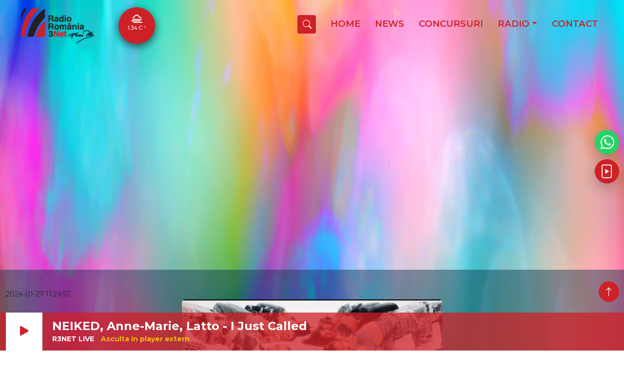

--- FILE ---
content_type: text/html; charset=UTF-8
request_url: https://www.radio3net.ro/articol/inna-piesa-noua/3343
body_size: 4701
content:
<!DOCTYPE html>
<html lang="ro">

<head>
    <meta charset="utf-8">
    <meta name="viewport" content="width=device-width, initial-scale=1, shrink-to-fit=no">
    <meta http-equiv="x-ua-compatible" content="ie=edge">
    <meta name="viewport" content="width=device-width, initial-scale=1">

  <script type="text/javascript" src="/bundle/runtime.js" ></script>


<script type="text/javascript" src="/bundle/vendor.js" ></script>


<script type="text/javascript" src="/bundle/main.js" ></script>

    <link rel="preconnect" href="https://fonts.googleapis.com">
    <link rel="preconnect" href="https://fonts.gstatic.com" crossorigin>

    <link href="https://fonts.googleapis.com/css2?family=Montserrat:wght@300;400;500;600;700;800;900&display=swap" rel="stylesheet">
   
    <link rel="stylesheet" type="text/css" href="/bundle/vendor.css"> 
    <link rel="stylesheet" type="text/css" href="/bundle/main.css">


    

        <meta id="url" property="og:url" content="https://radio3net.ro/articol/3343"/>
        <meta id="description" name="Description" content="Melodia se numeste Cheeky" />
        <meta id="title" property="og:title" content="INNA, piesa noua"/>
        <meta id="Keywords" name="Keywords" content="INNA,,piesa,noua" />
        <meta id="image" property="og:image" content="https://www.radio3net.ro/img/articles/f1a6e71adbd51d9bf9a8689d7213be2e.jpg"/>

        <meta name="cXenseParse:pageclass" content="article"/>
        <meta name="cXenseParse:url" content="https://radio3net.ro/articol/3343"/>

    <title id="mainTitle">Radio3net  - INNA, piesa noua</title>



</head>
<body class="backColor">



<div class="mainContainer">
   <div class="row m-0">
       <div class="col-md-1 p-0">

       </div>
       <div class="col-md-10 p-0">
           <div class="main-inner-holder">
               <div class="row head-main-wrapper mb-0">
                   <div class="col-md-2 logo-col">
                       <a href="/">
                           <img src="/img/logos/logo_3.png" width="300px"/>
                       </a>
                   </div>
                   <div class="col-md-10 align-self-center position-relative main-nav-col">
                       <div class="weather-container">
                           <div class="weather-control">
                               <i class="wi wi-owm-741"></i>
                           </div>
                           <p>
                               <span>1.34 C <sup><i class="bi bi-circle"></i></sup></span>
                           </p>
                       </div>
                       <div id="mainNav" >
                       </div>
                   </div>
               </div>
           </div>
           <div class="row">
    <div class="col-md-12">
        <div id="mainContentWrapper">
        </div>
    </div>
</div>



    <div class="article-view">
        <div class="main-inner-holder">
            <div class={"card mb-4"}>

            <div class="card-body">
                <div class="small">2024-01-27 11:24:57</div>

                <div class="article-contents">
                    <div class="image-video-holder">
                        <img
                                src="/img/articles/f1a6e71adbd51d9bf9a8689d7213be2e.jpg"
                                class="rounded centered"
                        />
                    </div>
                    <div class="article-details">
                        <h2 class="card-title">INNA, piesa noua</h2>
                        <p class="card-text"><p><strong>"Cheeky" este compusa de Iraida, Sebastian Barac, Alex Cotoi, Marcel Botezan, INNA, cu versuri semnate de Iraida si INNA, si produsa de Marcel Botezan, Alex Cotoi si Sebastian Barac.</strong></p><p><br></p><p>Piesa imbina ritmuri dance cu influente arabe, Refrenul si versurile dezvaluie o poveste despre dorinta de iubire si conexiune. "Cheeky" va fi inclusa in tracklist-ul viitorului album pe care INNA il va lansa in urma proiectului Dance Queen's House.</p><p><br></p><p>"Cheeky" a fost lansata impreuna cu un videoclip filmat de Paul Tatcu, editat de Andrei Radulescu, productie video realizata de Loops Production. Coregrafia dansatoarelor a fost creata de Maria Hincu.</p><p><br></p><p>Anul trecut, INNA a lansat "Rock My Body" cu R3hab, o piesa care a dominat clasamentele radio din Franta, dar si din Turcia, Olanda, Norvegia, Finlanda, si "Freak" cu Tujamo. De asemenea, piesa "VKTM", in colaborare cu Sickotoy si TAG, a fost inclusa in campania Victoria's Secret ICON, intr-un videoclip statement in care apar cele mai relevante modele internationale din lume: Gisele Bundchen, Naomi Campbell, Emily Ratajkowski, Hailey Rhode Baldwin Bieber, Candice Swanepoel, Adriana Lima si Adut Akech Bior, scrie infomusic.ro.</p> </p>
                    </div>
                </div>

            </div>

        </div>
    </div>


    </div>

    <div class="article-view see-also-wrapper mt-5">
        <div class="main-inner-holder">
            <h4 class="see-also mb-5"><i class="bi bi-arrow-right-circle-fill"></i> Vezi si</h4>

      <!--      <div class="row">
                {
                relatedStories.map((item, idx)=>
                <div class="col-md-4" key={idx}>
                    <div class="card mb-4 news-article-post">
                        <a href={"/articol/" + item.id}> <Image
                                    src={item?.Image}
                                    fluid={true}
                                    thumbnail={true}
                                    rounded={true}
                                    class={"rounded"}
                            /></a>
                        <div class="card-body">
                            <div class="small mb-2">{item?.Added}</div>
                            <h2 class="card-title">{item?.Title}</h2>
                            <p class="card-text">{item?.Description}</p>
                            <a class="btn btn-primary" href={"/articol/" + item.id}>
                                                <span class="circled-icon">
                                                    <i class={"icon arrow"}/>
                                                </span>
                                <a href={"/articol/" + item.id}>
                                                                <span
                                                                        class="button-text">Mai multe</span>
                                </a>
                            </a>
                        </div>
                    </div>
                </div>
                )
                }


            </div>-->
        </div>
    </div>

    



           <div class="b-example-divider"></div>
           <footer class="main-footer p-0 m-0 mt-4">
               <div class="main-inner-holder">
                   <div class="row mb-4 footer-social-links">
                       <div class="col-md-3 px-4">
                           <a class="social-card facebook" target="_blank" href="https://www.facebook.com/Radio3NetFlorianPittis">
                               <span class="social-inner">
                                   <i class="bi bi-facebook"></i>
                                   <span class="social-title">Like on <br><span>Facebook</span></span>
                               </span>
                           </a>
                       </div>
                       <div class="col-md-3 px-4">
                           <a class="social-card instagram" target="_blank" href="https://www.instagram.com/radio3net/">
                               <span class="social-inner">
                                   <i class="bi bi-instagram"></i>
                                   <span class="social-title">Follow on <br><span>Instagram</span></span>
                               </span>
                           </a>
                       </div>
                       <div class="col-md-3 px-4">
                           <a class="social-card tiktok" target="_blank" href="https://www.tiktok.com/@radio3net">
                               <span class="social-inner">
                                   <i class="bi bi-tiktok"></i>
                                   <span class="social-title">Watch on <br><span>TikTok</span></span>
                               </span>
                           </a>
                       </div>
                       <div class="col-md-3 px-4">
                           <a class="social-card youtube" target="_blank" href="https://www.youtube.com/c/Radio3netTV">
                               <span class="social-inner">
                                   <i class="bi bi-youtube"></i>
                                   <span class="social-title">Subscribe on <br><span>YouTube</span></span>
                               </span>
                           </a>
                       </div>
                   </div>
               </div>

               <div class="row footer-listings-row mt-4 ">
                   <div class="listings-wrap-hold">
                       <div class="col-lg-3 align-items-top">
                           <ul class="list-group">
                               <li class="list-group-item active">Radio</li>
                               <li class="list-group-item"><a  href="http://www.romania-actualitati.ro" target="_blank">România Actualitaţi</a></li>
                               <li class="list-group-item"><a  href="http://www.antenasatelor.ro" target="_blank">Antena Satelor</a></li>
                               <li class="list-group-item"><a  href="http://www.radioromaniacultural.ro" target="_blank">România Cultural</a></li>
                               <li class="list-group-item"><a  href="http://muzical.srr.ro" target="_blank">România Muzical</a></li>
                               <li class="list-group-item"><a  href="http://www.rri.ro" target="_blank">România Internaţional</a></li>
                               <li class="list-group-item"><a  href="http://www.radiochisinau.md" target="_blank">Radio Chișinău</a></li>
                               <li class="list-group-item"><a  href="http://www.eteatru.ro" target="_blank">eTeatru.ro</a></li>
                               <li class="list-group-item"><a  href="http://www.radio3net.ro" target="_blank">Radio 3 Net "Florian Pittiş"</a></li>
                               <li class="list-group-item"><a href="http://tnr.srr.ro" target="_blank">Teatrul Național Radiofonic</a></li>
                           </ul>
                       </div>
                       <div class="col-lg-3 align-items-top">
                           <ul class="list-group">
                               <li class="list-group-item active">Rețeaua regională</li>
                               <li class="list-group-item"><a  href="http://www.radioromaniaregional.ro" target="_blank">România Regional</a></li>
                               <li class="list-group-item"><a  href="http://www.bucurestifm.ro" target="_blank">Bucureşti FM</a></li>
                               <li class="list-group-item"><a  href="http://www.radiocluj.ro" target="_blank">Radio Cluj</a></li>
                               <li class="list-group-item"><a  href="http://www.radioconstanta.ro" target="_blank">Radio Constanța</a></li>
                               <li class="list-group-item"><a  href="http://www.radiovacanta.ro" target="_blank">Radio Vacanța</a></li>
                               <li class="list-group-item"><a  href="http://www.radiocraiova.ro" target="_blank">Radio Craiova</a></li>
                               <li class="list-group-item"><a  href="http://www.radioiasi.ro" target="_blank">Radio Iași</a></li>
                               <li class="list-group-item"><a  href="http://www.radio-resita.ro" target="_blank">Radio Reșița</a></li>
                               <li class="list-group-item"><a  href="http://www.radiomures.ro" target="_blank">Radio Targu Mureș</a></li>
                               <li class="list-group-item"><a  href="http://www.radiobrasovfm.ro" target="_blank">Radio Romania Brașov FM</a></li>
                               <li class="list-group-item"><a  href="http://www.radiotimisoara.ro" target="_blank"> Radio Timișoara</a></li>
                           </ul>
                       </div>
                       <div class="col-lg-3 align-items-top">
                           <ul class="list-group">
                               <li class="list-group-item active">Publicaţii</li>
                               <li class="list-group-item"><a  href="http://www.politicaromaneasca.ro" target="_blank">Politică Românească</a></li>
                               <li class="list-group-item"><a  href="http://www.edituracasaradio.ro/" target="_blank">Editura Casa Radio</a></li>
                           </ul>

                           <ul class="list-group">
                               <li class="list-group-item active">Agenţie de presa</li>
                               <li class="list-group-item"><a  href="http://www.rador.ro" target="_blank">Rador</a></li>
                           </ul>

                           <ul class="list-group">
                               <li class="list-group-item active">Concerte şi Evenimente</li>
                               <li class="list-group-item"><a   href="http://orchestre.srr.ro/" target="_blank">Orchestre si Coruri</a></li>
                               <li class="list-group-item"><a   href="http://www.gaudeamus.ro//" target="_blank">Târgul de Carte Gaudeamus</a></li>
                               <li class="list-group-item"><a href="http://www.salaradio.ro//" target="_blank">Sala Radio</a></li>
                           </ul>
                       </div>
                       <div class="col-lg-3 align-items-top">
                           <ul class="list-group">
                               <li class="list-group-item active">Instituţii Publice</li>
                               <li class="list-group-item"><a href="http://www.presidency.ro/" target="_blank">Administrația Prezidențială</a></li>
                               <li class="list-group-item"><a href="http://www.guv.ro" target="_blank">Guvernul României</a></li>
                               <li class="list-group-item"><a href="http://www.parlament.ro/" target="_blank">Parlamentul României</a></li>
                               <li class="list-group-item"><a href="http://www.senat.ro/" target="_blank">Senat</a></li>
                               <li class="list-group-item"><a href="http://www.cdep.ro/" target="_blank">Camera Deputaților</a></li>
                               <li class="list-group-item"><a href="http://www.tvr.ro" target="_blank">Televiziunea Română</a></li>
                               <li class="list-group-item"><a href="http://www.cna.ro/" target="_blank">Consiliul Național al Audiovizualului<br><i>(Adresă: Bd. Libertății nr.14, sector 5, cod 050706, București, ROMÂNIA)</i></a></li>
                           </ul>
                       </div>
                   </div>
               </div>

               <div class="copyright">
                   <span class="">© 2022 Radio3Net - Societatea Română de Radiodifuziune</span>
                   <ul class="bottom-legal-links">
                       <li>
                         <!--  <a href="/politicadeconfidentialitate">Politica de Confidentialitate</a>-->
                           <a href="#">Politica de Confidentialitate</a>
                       </li>
                       <li>
                         <!--  <a href="/politicadecookies">Politica de Cookie</a>-->
                           <a href="#">Politica de Cookie</a>
                       </li>
                   </ul>
               </div>


           </footer>
           <div id="alwaysOnPlayer">

           </div>

           <div class="fixed-actions">
               <a href="https://wa.me/40749669977?text=Salut" target="_blank" class="whatsapp">
                   <i class="bi bi-whatsapp"></i> <span>WhatsApp</span>
               </a>
               <a href="http://media.3netmedia.ro:8000/Live128.m3u" target="_blank" class="listen">
                   <i class="bi bi-file-play"></i> <span>Asculta in player extern</span>
               </a>
           </div>

       </div>

       <div class="col-md-1 p-0">

       </div>

       <button onclick="topFunction()" id="to-top-btn" title="Back to top">
           <i class="bi bi-arrow-up"></i>
       </button>






   </div>
</div>

<script>
    R3.RenderReactComponent(R3.Components.MainNav, '#mainNav',{});
    R3.RenderReactComponent(R3.Components.AlwaysVisiblePlayer, '#alwaysOnPlayer',{});

    let backToTop = document.getElementById("to-top-btn");

    window.onscroll = function() {scrollFunction()};

    function scrollFunction() {
        if (document.body.scrollTop > 20 || document.documentElement.scrollTop > 20) {
            backToTop.style.display = "block";
        } else {
            backToTop.style.display = "none";
        }
    }

    function topFunction() {
        document.body.scrollTop = 0;
        document.documentElement.scrollTop = 0;
    }
</script>

<div id="modal"></div>

<!-- Google tag (gtag.js) -->
<script async src="https://www.googletagmanager.com/gtag/js?id=G-BXDTK9TEQR"></script>
<script>
    window.dataLayer = window.dataLayer || [];
    function gtag(){dataLayer.push(arguments);}
    gtag('js', new Date());

    gtag('config', 'G-BXDTK9TEQR');
</script>
 
</body>
</html>


--- FILE ---
content_type: application/javascript
request_url: https://www.radio3net.ro/bundle/main.js
body_size: 74512
content:
(self.webpackChunknewjs=self.webpackChunknewjs||[]).push([[792],{4046:e=>{"use strict";e.exports=JSON.parse('[{"Name":"Florin","Image":"/img/grila/florin.png","Start":"07:00:00","End":"09:59:59","Display":"07.00 - 10.00","Class":"program1"},{"Name":"Ralu","Image":"/img/grila/Ralu.png","Start":"10:00:00","End":"12:59:59","Display":"10.00 - 13.00","Class":"program2"},{"Name":"Virgil Batista","Image":"/img/grila/virgil_batista.png","Start":"13:00:00","End":"15:59:59","Display":"13.00 - 16.00","Class":"program3"},{"Name":"Cucu & Furman","Image":"/img/grila/cucu.png","Start":"16:00:00","End":"19:59:59","Display":"16.00 - 20.00","Class":"program4"},{"Name":"Adrian Saguna in The Mix","Image":"/img/grila/Saguna.png","Start":"20:00:00","End":"23:59:59","Display":"20.00 - 24.00","Class":"program5"}]')},53425:(e,t,a)=>{"use strict";a(84315),a(7452),a(46044);var l=a(96540),s=a(9725);const r=e=>{const t=l.useRef(null),a=l.useRef(null),{options:r,onReady:n}=e;return(0,l.useEffect)((()=>{if(a.current)player.autoplay(r.autoplay),player.src(r.sources);else{const e=t.current;if(!e)return;const l=a.current=(0,s.A)(e,r,(()=>{l.log("player is ready"),n&&n(l)}))}}),[r,t]),(0,l.useEffect)((()=>{const e=a.current;return()=>{e&&(e.dispose(),a.current=null)}}),[a]),l.createElement("div",{"data-vjs-player":!0},l.createElement("video",{ref:t,className:"video-js vjs-big-play-centered"}))};var n=a(13554);const i=e=>{l.useRef(null);return l.createElement(l.Fragment,null,l.createElement("div",{className:"row"},l.createElement("div",{className:"col-md-6"},l.createElement(n.A,{controls:"true",width:"100%",height:"100%",url:"https://media.3netmedia.ro/hls/stream.m3u8"})),l.createElement("div",{className:"col-md-6"},"Emisie live")),l.createElement("div",{className:"row"},l.createElement("div",{className:"col-md-6"},l.createElement(n.A,{controls:"true",width:"100%",height:"100%",url:"https://www.youtube.com/watch?v=MvcC08jUMSA"})),l.createElement("div",{className:"col-md-6"},"Youtube")))};var c=a(70778);const o=e=>l.createElement("div",{className:"text-center mTop20"},l.createElement(c.A,{sizs:"lg",animation:"border",variant:"success"}));const m=[],u=[];var d=a(44354);const g=e=>l.createElement(l.Fragment,null,l.createElement("div",{className:(null==e?void 0:e.NowPlayingSong)+" card"},l.createElement("div",{className:"row"},l.createElement("div",{className:"col-md-12 text-left playing-view"},l.createElement(d.A,{thumbnail:!0,rounded:!0,src:null==e?void 0:e.Image,className:"roundedPortrait"}),l.createElement("p",null,l.createElement("span",{className:"nowPlayingArtist"},null==e?void 0:e.Artist),l.createElement("br",null),l.createElement("span",{className:"nowPlayingTitle"},null==e?void 0:e.Title)),l.createElement("span",{className:"sticker"},l.createElement("i",{className:null==e?void 0:e.stickerIcon}),null==e?void 0:e.TimeOfPlay)))));var p=a(42689),E=a.n(p),v=a(91272),h=a(40961);function w(){return w=Object.assign?Object.assign.bind():function(e){for(var t=1;t<arguments.length;t++){var a=arguments[t];for(var l in a)({}).hasOwnProperty.call(a,l)&&(e[l]=a[l])}return e},w.apply(null,arguments)}const f=(e,t)=>{const a=(a,s={})=>{let r=a.dataset||N(a);r&&Object.assign(s,r);a.innerHTML.length>0&&a.innerHTML;return h.render(l.createElement(e,w({},s,{store:t})),a)};return{render:(e,t={})=>{let l=0,s=document.querySelector(e);return s?Promise.resolve(a(s,t)):new Promise(((s,r)=>{l++;let n=setInterval((()=>{let i=document.querySelector(e);i?(clearInterval(n),s(a(i,t))):20==l&&(clearInterval(n),r(new Error(`ReactDOMInject: Failed to find query selector in ${l} attempts => '${e}'`)))}),20)}))},renderAll:(e,t={})=>{let l=document.querySelectorAll(e);if(l&&l.length>0)return Array.from(l).map((e=>a(e,t)))}}},N=e=>{if(!e.hasAttributes())return;let t={};for(let a of Array.from(e.attributes)){let{name:e,value:l}=a;e.startsWith("data-")&&(t[e.split("data-").filter(((e,t)=>t>0)).map(((e,t)=>0===t?e:e.map(((e,t)=>0===t?e.toUpperCase():e.toLowerCase()))))]=l)}return t};var b=a(48032);const y=e=>{var t;const[a,s]=(0,l.useState)(!0),[r,n]=(0,l.useState)(!1);return(0,l.useEffect)((()=>{n(!0)}),[e]),l.createElement(b.A,{show:r,fullscreen:!0,onHide:()=>n(!1)},l.createElement(b.A.Header,{closeButton:!0}),l.createElement(b.A.Body,null,null!==(t=null==e?void 0:e.children)&&void 0!==t?t:null))},S=e=>l.createElement(l.Fragment,null,l.createElement("div",{className:"row"},l.createElement("div",{className:"col-md-12 mt-1 mb-4 modal-body-header"},null==e?void 0:e.snippet.title,null==e?void 0:e.snippet.description)),l.createElement(n.A,{controls:!0,width:"100%",height:"90%",url:"https://www.youtube.com/watch?v="+(null==e?void 0:e.contentDetails.videoId)}));var A=a(4046),j=a(25615),k=a(42084),C=a(45708),x=a.n(C),I=a(76021),T=a(73117),P=a.n(T);const O=()=>l.createElement("svg",{viewBox:"0 0 18 18"},l.createElement("polygon",{className:"ql-fill ql-stroke",points:"6 10 4 12 2 10 6 10"}),l.createElement("path",{className:"ql-stroke",d:"M8.09,13.91A4.6,4.6,0,0,0,9,14,5,5,0,1,0,4,9"})),q=()=>l.createElement("svg",{viewBox:"0 0 18 18"},l.createElement("polygon",{className:"ql-fill ql-stroke",points:"12 10 14 12 16 10 12 10"}),l.createElement("path",{className:"ql-stroke",d:"M9.91,13.91A4.6,4.6,0,0,1,9,14a5,5,0,1,1,5-5"}));const M=C.Quill.import("formats/size");M.whitelist=["extra-small","small","medium","large"],C.Quill.register(M,!0),C.Quill.register("modules/htmlEditButton",P());const D=C.Quill.import("formats/font");D.whitelist=["arial","comic-sans","courier-new","georgia","helvetica","lucida"],C.Quill.register(D,!0);const F={toolbar:{container:"#toolbar",handlers:{undo:function(){this.quill.history.undo()},redo:function(){this.quill.history.redo()}}},history:{delay:500,maxStack:100,userOnly:!0},htmlEditButton:{}},z=["header","font","size","bold","italic","underline","align","strike","script","blockquote","background","list","bullet","indent","link","image","color","code-block"],L=()=>l.createElement("div",{id:"toolbar"},l.createElement("span",{className:"ql-formats"},l.createElement("select",{className:"ql-font",defaultValue:"arial"},l.createElement("option",{value:"arial"},"Arial"),l.createElement("option",{value:"comic-sans"},"Comic Sans"),l.createElement("option",{value:"courier-new"},"Courier New"),l.createElement("option",{value:"georgia"},"Georgia"),l.createElement("option",{value:"helvetica"},"Helvetica"),l.createElement("option",{value:"lucida"},"Lucida")),l.createElement("select",{className:"ql-size",defaultValue:"medium"},l.createElement("option",{value:"extra-small"},"Size 1"),l.createElement("option",{value:"small"},"Size 2"),l.createElement("option",{value:"medium"},"Size 3"),l.createElement("option",{value:"large"},"Size 4")),l.createElement("select",{className:"ql-header",defaultValue:"3"},l.createElement("option",{value:"1"},"Heading"),l.createElement("option",{value:"2"},"Subheading"),l.createElement("option",{value:"3"},"Normal"))),l.createElement("span",{className:"ql-formats"},l.createElement("button",{className:"ql-bold"}),l.createElement("button",{className:"ql-italic"}),l.createElement("button",{className:"ql-underline"}),l.createElement("button",{className:"ql-strike"})),l.createElement("span",{className:"ql-formats"},l.createElement("button",{className:"ql-list",value:"ordered"}),l.createElement("button",{className:"ql-list",value:"bullet"}),l.createElement("button",{className:"ql-indent",value:"-1"}),l.createElement("button",{className:"ql-indent",value:"+1"})),l.createElement("span",{className:"ql-formats"},l.createElement("button",{className:"ql-script",value:"super"}),l.createElement("button",{className:"ql-script",value:"sub"}),l.createElement("button",{className:"ql-blockquote"}),l.createElement("button",{className:"ql-direction"})),l.createElement("span",{className:"ql-formats"},l.createElement("select",{className:"ql-align"}),l.createElement("select",{className:"ql-color"}),l.createElement("select",{className:"ql-background"})),l.createElement("span",{className:"ql-formats"},l.createElement("button",{className:"ql-link"}),l.createElement("button",{className:"ql-image"}),l.createElement("button",{className:"ql-video"})),l.createElement("span",{className:"ql-formats"},l.createElement("button",{className:"ql-formula"}),l.createElement("button",{className:"ql-code-block"}),l.createElement("button",{className:"ql-clean"})),l.createElement("span",{className:"ql-formats"},l.createElement("button",{className:"ql-undo"},l.createElement(O,null)),l.createElement("button",{className:"ql-redo"},l.createElement(q,null))));var R=a(72505),B=a.n(R);const V={set:(e,t)=>sessionStorage.setItem(e,JSON.stringify(t)),get(e){var t=null;try{t=JSON.parse(sessionStorage.getItem(e))}catch(e){t={}}return t},erase(e){sessionStorage.removeItem(e)},clear(){sessionStorage.clear()}};var G=a(78465),H=a.n(G);const U={notify(e,t=3500){H().fire({position:"top-end",icon:"success",title:e,showConfirmButton:!1,timer:t})},notice(e){H().fire({title:"Success!",text:e,icon:"success",button:"Dismiss",allowOutsideClick:!1})},success(e,t){H().fire({title:"Felicitări!",text:e,icon:"success",button:"Dismiss",allowOutsideClick:!1}).then((e=>{"function"==typeof t&&e.value&&t()}))},error(e,t){H().fire({title:"Eroare !",text:e,type:"error",allowOutsideClick:!1}).then((e=>{"function"==typeof t&&e.value&&t()}))},showAlertMessage(e,t,a,l,s=!1){"undefined"==a&&(a="warning"),"undefined"==l&&(l=!1),1==l?H()({html:s?e:null,title:s?null:e,text:t,type:a,confirmButtonClass:"btn-danger",confirmButtonText:"OK",allowOutsideClick:!1,closeOnConfirm:!0},(function(){location.reload()})):H()({html:s?e:null,title:s?null:e,text:t,type:a,allowOutsideClick:!1,confirmButtonClass:"btn-danger",confirmButtonText:"OK",closeOnConfirm:!0})},confirmAction(e,t){H().fire({title:"Sunteti sigur ?",text:e,type:"warning",showCancelButton:!0,confirmButtonText:"DA",cancelButtonText:"NU"}).then((e=>{"function"==typeof t&&e.value&&t()}))},request(e,t){H().fire({title:e,input:"text",inputAttributes:{autocapitalize:"off"},showCancelButton:!0,confirmButtonText:"Trimite",showLoaderOnConfirm:!0,preConfirm:async e=>{K.postRequest({item:t,message:e}).then((e=>e))},allowOutsideClick:()=>!H().isLoading()}).then((e=>{e.isConfirmed&&H().fire({title:"Cererea a fost trimisă"})}))}};const _=new class{constructor(){var e;B().defaults.headers.common["X-CSRF-TOKEN"]=null!==(e=V.get("CSRFToken"))&&void 0!==e?e:"";const t=!!window.location.hostname.includes("localhost");this.axios=B().create({baseURL:"/api/",timeout:6e5,headers:{isDevEnv:t}})}async apiGet(e,t=null){var a;try{a=await this.axios.get(e)}catch(e){if(void 0!==error.response)switch(error.response.status){case 403:null!==t&&t.errorState("Error while loading data: Unauthenticated. Please relogin."),U.error("You have been automatically logged out. Please relogin.");break;case 404:null!==t&&t.errorState("Error while loading data: Api EndPoint Not Found."),U.error("The requested action is not found.");break;case 500:null!==t&&t.errorState("500 Server Error."),U.error("Internal server error. Please contact support");break;default:null!==t&&t.errorState("Error while loading data "+error.response.statusText)}else null!==t&&t.errorState("Error while loading data"),U.error("Error loading data.")}return a}async apiPost(e,t,a=null){var l;try{var s;B().defaults.headers.common["X-CSRF-TOKEN"]=null!==(s=V.get("CSRFToken"))&&void 0!==s?s:"",l=await this.axios.post(e,t,a)}catch(e){if(void 0!==error.response)switch(error.response.status){case 403:null!==a&&a.errorState("Error while loading data: Unauthenticated. Please relogin.");break;case 404:null!==a&&a.errorState("Error while loading data: Api EndPoint Not Found.");break;case 500:null!==a&&a.errorState("500 Server Error.");break;default:null!==a&&(void 0!==error.response.statusText?a.errorState("Error while loading data "+error.response.statusText):a.errorState("Error while loading data"))}else null!==a&&a.errorState("Error while loading data")}return l}async apiGetInfo(e){let t=V.get(e);if(null!=t&&t!=={})return t;try{const t=await this.apiGet(e);if(1==t.data.isSuccess){let a={message:t.data.message,isSuccess:!0,data:t.data.data};return V.set(e,a),a}return{message:t.data.errorMessage,isSuccess:!1}}catch(e){return null}}async postAdminLogin(e){try{const t=await this.apiPost("postAdminLogin",e);return void 0!==t.data?t.data:null}catch(e){return null}}async postSaveArticle(e){try{const t=await this.apiPost("postSaveArticle",e);return void 0!==t.data?t.data:null}catch(e){return null}}async postAdminGetArticles(e){try{const t=await this.apiPost("postAdminGetArticles",e);return void 0!==t.data?t.data:null}catch(e){return null}}async postGetRelatedStories(e){try{const t=await this.apiPost("postGetRelatedStories",e);return void 0!==t.data?t.data:null}catch(e){return null}}async getNowPlaying(){try{const e=await this.apiGet("getNowPlaying");if(!0===e.data.isSuccess){return{message:e.data.message,isSuccess:!0,data:e.data.data}}return{message:e.data.errorMessage,isSuccess:!1}}catch(e){return null}}async getRequestsSongs(){try{const e=await this.apiGet("getRequestsSongs");if(!0===e.data.isSuccess){return{message:e.data.message,isSuccess:!0,data:e.data.data}}return{message:e.data.errorMessage,isSuccess:!1}}catch(e){return null}}async getRequestsSongsMainPage(){try{const e=await this.apiGet("getRequestsSongsMainPage");if(!0===e.data.isSuccess){return{message:e.data.message,isSuccess:!0,data:e.data.data}}return{message:e.data.errorMessage,isSuccess:!1}}catch(e){return null}}async getRequestsSongsBySearch(e){try{const t=await this.apiGet("getRequestsSongsBySearch/"+e);if(!0===t.data.isSuccess){return{message:t.data.message,isSuccess:!0,data:t.data.data}}return{message:t.data.errorMessage,isSuccess:!1}}catch(e){return null}}async getWeather(e){try{const e=await this.apiGet("getWeather");if(!0===e.data.isSuccess){return{message:e.data.message,isSuccess:!0,data:e.data.data}}return{message:e.data.errorMessage,isSuccess:!1}}catch(e){return null}}async getAllPlaylists(){try{const e=await this.apiGet("getAllPlaylists");if(!0===e.data.isSuccess){return{message:e.data.message,isSuccess:!0,data:e.data.data}}return{message:e.data.errorMessage,isSuccess:!1}}catch(e){return null}}async getCurrentTop30(){try{const e=await this.apiGet("getCurrentTop30");if(!0===e.data.isSuccess){return{message:e.data.message,isSuccess:!0,data:e.data.data}}return{message:e.data.errorMessage,isSuccess:!1}}catch(e){return null}}async getMainArticles(e=1){try{const t=await this.apiGet("getMainArticles/"+e);if(!0===t.data.isSuccess){return{message:t.data.message,isSuccess:!0,data:t.data.data}}return{message:t.data.errorMessage,isSuccess:!1}}catch(e){return null}}async getCoolStories(){try{const e=await this.apiGet("getCoolStories");if(!0===e.data.isSuccess){return{message:e.data.message,isSuccess:!0,data:e.data.data}}return{message:e.data.errorMessage,isSuccess:!1}}catch(e){return null}}async getPromos(){try{const e=await this.apiGet("getPromos");if(!0===e.data.isSuccess){return{message:e.data.message,isSuccess:!0,data:e.data.data}}return{message:e.data.errorMessage,isSuccess:!1}}catch(e){return null}}async postUploadFileMultiple(e){try{const t=await this.apiPost("postUploadFileMultiple",e);if(!0===t.data.isSuccess){return{isSuccess:!0,data:t.data.data,message:t.data.message}}return{message:void 0!==t.data.errorMessage?t.data.errorMessage:t.data.message,isSuccess:!1}}catch(e){return null}}async postDeleteArticle(e){try{const t=await this.apiPost("postDeleteArticle",e);if(!0===t.data.isSuccess){return{isSuccess:!0,data:t.data.data,message:t.data.message}}return{message:void 0!==t.data.errorMessage?t.data.errorMessage:t.data.message,isSuccess:!1}}catch(e){return null}}async postGetAdminPromos(e){try{const t=await this.apiPost("postGetAdminPromos",e);if(!0===t.data.isSuccess){return{isSuccess:!0,data:t.data.data,message:t.data.message}}return{message:void 0!==t.data.errorMessage?t.data.errorMessage:t.data.message,isSuccess:!1}}catch(e){return null}}async postGetAdminConcursuri(e){try{const t=await this.apiPost("postGetAdminConcursuri",e);if(!0===t.data.isSuccess){return{isSuccess:!0,data:t.data.data,message:t.data.message}}return{message:void 0!==t.data.errorMessage?t.data.errorMessage:t.data.message,isSuccess:!1}}catch(e){return null}}async postSavePromo(e){try{const t=await this.apiPost("postSavePromo",e);if(!0===t.data.isSuccess){return{isSuccess:!0,data:t.data.data,message:t.data.message}}return{message:void 0!==t.data.errorMessage?t.data.errorMessage:t.data.message,isSuccess:!1}}catch(e){return null}}async postSaveConcurs(e){try{const t=await this.apiPost("postSaveConcurs",e);if(!0===t.data.isSuccess){return{isSuccess:!0,data:t.data.data,message:t.data.message}}return{message:void 0!==t.data.errorMessage?t.data.errorMessage:t.data.message,isSuccess:!1}}catch(e){return null}}async postDeletePromo(e){try{const t=await this.apiPost("postDeletePromo",e);if(!0===t.data.isSuccess){return{isSuccess:!0,data:t.data.data,message:t.data.message}}return{message:void 0!==t.data.errorMessage?t.data.errorMessage:t.data.message,isSuccess:!1}}catch(e){return null}}async postDeleteConcurs(e){try{const t=await this.apiPost("postDeleteConcurs",e);if(!0===t.data.isSuccess){return{isSuccess:!0,data:t.data.data,message:t.data.message}}return{message:void 0!==t.data.errorMessage?t.data.errorMessage:t.data.message,isSuccess:!1}}catch(e){return null}}async postDeleteConcurs(e){try{const t=await this.apiPost("postDeleteConcurs",e);if(!0===t.data.isSuccess){return{isSuccess:!0,data:t.data.data,message:t.data.message}}return{message:void 0!==t.data.errorMessage?t.data.errorMessage:t.data.message,isSuccess:!1}}catch(e){return null}}async postRequest(e){try{const t=await this.apiPost("postRequest",e);if(!0===t.data.isSuccess){return{isSuccess:!0,data:t.data.data,message:t.data.message}}return{message:void 0!==t.data.errorMessage?t.data.errorMessage:t.data.message,isSuccess:!1}}catch(e){return null}}async getArticol(e){try{const t=await this.apiGet("getArticol/"+e);if(!0===t.data.isSuccess){return{message:t.data.message,isSuccess:!0,data:t.data.data}}return{message:t.data.errorMessage,isSuccess:!1}}catch(e){return null}}},K=_,J=e=>{const[t,a]=(0,l.useState)(null);return l.createElement("div",null,t&&l.createElement("div",null,l.createElement("img",{alt:"not found",width:"250px",src:URL.createObjectURL(t)}),l.createElement("br",null),l.createElement("button",{onClick:()=>a(null)},"Remove")),l.createElement("br",null),l.createElement("br",null),l.createElement("input",{type:"file",name:"myImage",onChange:t=>{a(t.target.files[0]),(async t=>{const a=new FormData;a.append("file",t);let l=await K.postUploadFileMultiple(a);null!=l&&l.isSuccess&&U.success("Upload complete",(()=>{e.onImage(l.data.filename)}))})(t.target.files[0])}}))},W=[{label:"DA",value:1},{label:"NU",value:0}],Z=e=>{const[t,a]=(0,l.useState)(""),[s,r]=(0,l.useState)(""),[n,i]=(0,l.useState)(""),[c,o]=(0,l.useState)(""),[m,u]=(0,l.useState)(""),[g,p]=(0,l.useState)(0),[E,v]=(0,l.useState)(0),[h,w]=(0,l.useState)(0),[f,N]=(0,l.useState)(null);(0,l.useEffect)((()=>{var t;i(null!==(t=e.Content)&&void 0!==t?t:""),a(e.Title||""),r(e.Description||""),N(e.id||""),o(e.Image||""),u(e.Video||""),v(e.isCoolStory||0),p(e.isNews||0),w(e.isActive||0)}),[e.id]);return l.createElement("div",{className:"row"},l.createElement("div",{className:"col-md-6"},l.createElement("div",{className:"row"},l.createElement("div",{className:"col-md-12"},""!==c?l.createElement(l.Fragment,null,l.createElement(d.A,{src:c,fluid:!0,thumbnail:!0,rounded:!0,className:"rounded mb-4"}),l.createElement("br",null),l.createElement(j.A,{onClick:()=>o(""),variant:"outline-danger"},"Sterge poză")," "):l.createElement(J,{onImage:o})))),l.createElement("div",{className:"col-md-6"},l.createElement("div",{className:"row mb-4 align-items-center"},l.createElement("div",{className:"col-md-2"},"Title"),l.createElement("div",{className:"col-md-10"},"   ",l.createElement(k.A.Control,{onChange:e=>a(e.target.value),value:t,"aria-label":"Default","aria-describedby":"inputGroup-sizing-default"}))),l.createElement("div",{className:"row mb-4 align-items-center"},l.createElement("div",{className:"col-md-2"},"Description"),l.createElement("div",{className:"col-md-10"},l.createElement(k.A.Control,{onChange:e=>r(e.target.value),value:s,"aria-label":"Default","aria-describedby":"inputGroup-sizing-default"}))),l.createElement("div",{className:"row mb-4 align-items-center"},l.createElement("div",{className:"col-md-2"},"Youtube Link"),l.createElement("div",{className:"col-md-10"},l.createElement(k.A.Control,{onChange:e=>u(e.target.value),value:m,"aria-label":"Default","aria-describedby":"inputGroup-sizing-default"}))),l.createElement("div",{className:"row mb-4 align-items-center"},l.createElement("div",{className:"col-md-2"},"Setari"),l.createElement("div",{className:"col-md-3"},"Este Activ?",l.createElement(I.Ay,{placeholder:"Selectează",value:W.filter((({value:e})=>e===h)),onChange:e=>{w(e.value)},options:W})),l.createElement("div",{className:"col-md-3"},"Este stire",l.createElement(I.Ay,{placeholder:"Selectează",value:W.filter((({value:e})=>e===g)),onChange:e=>{p(e.value)},options:W})),l.createElement("div",{className:"col-md-3"},'Este "cool story"',l.createElement(I.Ay,{value:W.filter((({value:e})=>e===E)),onChange:e=>{v(e.value)},options:W}))),l.createElement("div",{className:"row mb-4"},l.createElement("div",{className:"col-md-2"},"Content"),l.createElement("div",{className:"col-md-10"},l.createElement(L,null),l.createElement(x(),{theme:"snow",value:n,onChange:i,modules:F,formats:z}))),l.createElement("div",{className:"row mb-4 align-items-center"},l.createElement("div",{className:"col-md-2"},"Actiuni"),l.createElement("div",{className:"col-md-10"},l.createElement(j.A,{onClick:()=>(async()=>{let a={Title:t,Description:s,Content:n,Video:m,Image:c,ID:f,IsNews:g,IsCoolStory:E,IsActive:h};(await K.postSaveArticle(a)).isSuccess?U.success("Datele au fost salvate",(()=>{e.handleClose()})):U.error("A aparut o eroare la salvare. Va rugam reincercati.")})(),variant:"outline-info"},l.createElement("svg",{xmlns:"http://www.w3.org/2000/svg",width:"24",height:"24",viewBox:"0 0 24 24",fill:"none",stroke:"currentColor","stroke-width":"2","stroke-linecap":"round","stroke-linejoin":"round",className:"feather feather-save"},l.createElement("path",{d:"M19 21H5a2 2 0 0 1-2-2V5a2 2 0 0 1 2-2h11l5 5v11a2 2 0 0 1-2 2z"}),l.createElement("polyline",{points:"17 21 17 13 7 13 7 21"}),l.createElement("polyline",{points:"7 3 7 8 15 8"})))," ","    ",l.createElement(j.A,{onClick:()=>{null==e||e.handleClose()},variant:"outline-danger"},l.createElement("svg",{xmlns:"http://www.w3.org/2000/svg",width:"24",height:"24",viewBox:"0 0 24 24",fill:"none",stroke:"currentColor","stroke-width":"2","stroke-linecap":"round","stroke-linejoin":"round",className:"feather feather-x-circle"},l.createElement("circle",{cx:"12",cy:"12",r:"10"}),l.createElement("line",{x1:"15",y1:"9",x2:"9",y2:"15"}),l.createElement("line",{x1:"9",y1:"9",x2:"15",y2:"15"})))," ","    "))))},Q=e=>{const[t,a]=(0,l.useState)(!0),[s,r]=(0,l.useState)(!1),n=()=>r(!1);return(0,l.useEffect)((()=>{r(!0)}),[e]),l.createElement(b.A,{dialogClassName:"whiteModal",show:s,fullscreen:!0,onHide:()=>r(!1)},l.createElement(b.A.Header,{closeButton:!0}),l.createElement(b.A.Body,null,l.Children.map(e.children,(e=>l.cloneElement(e,{handleClose:n})))))},X=e=>{const[t,a]=(0,l.useState)(""),[s,r]=(0,l.useState)("");return l.createElement("div",{className:"row"},l.createElement("div",{className:"col-md-6"},l.createElement("div",{className:"row"},l.createElement("div",{className:"col-md-12"},""!==t?l.createElement(l.Fragment,null,l.createElement(d.A,{src:t,fluid:!0,thumbnail:!0,rounded:!0,className:"rounded mb-4"}),l.createElement("br",null),l.createElement(j.A,{onClick:()=>a(""),variant:"outline-danger"},"Sterge poză")," "):l.createElement(J,{onImage:a})))),l.createElement("div",{className:"col-md-6"},l.createElement("div",{className:"row mb-4 align-items-center"},l.createElement("div",{className:"col-md-2"},"Url"),l.createElement("div",{className:"col-md-10"},"   ",l.createElement(k.A.Control,{onChange:e=>r(e.target.value),value:s,"aria-label":"Default","aria-describedby":"inputGroup-sizing-default"}))),l.createElement("div",{className:"row mb-4 align-items-center"},l.createElement("div",{className:"col-md-2"},"Actiuni"),l.createElement("div",{className:"col-md-10"},l.createElement(j.A,{onClick:()=>(async()=>{let a={image:t,url:s};(await K.postSavePromo(a)).isSuccess?U.success("Datele au fost salvate",(()=>{e.handleClose()})):U.error("A aparut o eroare la salvare. Va rugam reincercati.")})(),variant:"outline-info"},l.createElement("svg",{xmlns:"http://www.w3.org/2000/svg",width:"24",height:"24",viewBox:"0 0 24 24",fill:"none",stroke:"currentColor","stroke-width":"2","stroke-linecap":"round","stroke-linejoin":"round",className:"feather feather-save"},l.createElement("path",{d:"M19 21H5a2 2 0 0 1-2-2V5a2 2 0 0 1 2-2h11l5 5v11a2 2 0 0 1-2 2z"}),l.createElement("polyline",{points:"17 21 17 13 7 13 7 21"}),l.createElement("polyline",{points:"7 3 7 8 15 8"})))," ","    ",l.createElement(j.A,{onClick:()=>{null==e||e.handleClose()},variant:"outline-danger"},l.createElement("svg",{xmlns:"http://www.w3.org/2000/svg",width:"24",height:"24",viewBox:"0 0 24 24",fill:"none",stroke:"currentColor","stroke-width":"2","stroke-linecap":"round","stroke-linejoin":"round",className:"feather feather-x-circle"},l.createElement("circle",{cx:"12",cy:"12",r:"10"}),l.createElement("line",{x1:"15",y1:"9",x2:"9",y2:"15"}),l.createElement("line",{x1:"9",y1:"9",x2:"15",y2:"15"})))," ","    "))))},Y=e=>{const[t,a]=(0,l.useState)(""),[s,r]=(0,l.useState)("");return l.createElement("div",{className:"row"},l.createElement("div",{className:"col-md-6"},l.createElement("div",{className:"row"},l.createElement("div",{className:"col-md-12"},""!==t?l.createElement(l.Fragment,null,l.createElement(d.A,{src:t,fluid:!0,thumbnail:!0,rounded:!0,className:"rounded mb-4"}),l.createElement("br",null),l.createElement(j.A,{onClick:()=>a(""),variant:"outline-danger"},"Sterge poză")," "):l.createElement(J,{onImage:a})))),l.createElement("div",{className:"col-md-6"},l.createElement("div",{className:"row mb-4 align-items-center"},l.createElement("div",{className:"col-md-2"},"Url"),l.createElement("div",{className:"col-md-10"},"   ",l.createElement(k.A.Control,{onChange:e=>r(e.target.value),value:s,"aria-label":"Default","aria-describedby":"inputGroup-sizing-default"}))),l.createElement("div",{className:"row mb-4 align-items-center"},l.createElement("div",{className:"col-md-2"},"Actiuni"),l.createElement("div",{className:"col-md-10"},l.createElement(j.A,{onClick:()=>(async()=>{let a={image:t,url:s};(await K.postSaveConcurs(a)).isSuccess?U.success("Datele au fost salvate",(()=>{e.handleClose()})):U.error("A aparut o eroare la salvare. Va rugam reincercati.")})(),variant:"outline-info"},l.createElement("svg",{xmlns:"http://www.w3.org/2000/svg",width:"24",height:"24",viewBox:"0 0 24 24",fill:"none",stroke:"currentColor","stroke-width":"2","stroke-linecap":"round","stroke-linejoin":"round",className:"feather feather-save"},l.createElement("path",{d:"M19 21H5a2 2 0 0 1-2-2V5a2 2 0 0 1 2-2h11l5 5v11a2 2 0 0 1-2 2z"}),l.createElement("polyline",{points:"17 21 17 13 7 13 7 21"}),l.createElement("polyline",{points:"7 3 7 8 15 8"})))," ","    ",l.createElement(j.A,{onClick:()=>{null==e||e.handleClose()},variant:"outline-danger"},l.createElement("svg",{xmlns:"http://www.w3.org/2000/svg",width:"24",height:"24",viewBox:"0 0 24 24",fill:"none",stroke:"currentColor","stroke-width":"2","stroke-linecap":"round","stroke-linejoin":"round",className:"feather feather-x-circle"},l.createElement("circle",{cx:"12",cy:"12",r:"10"}),l.createElement("line",{x1:"15",y1:"9",x2:"9",y2:"15"}),l.createElement("line",{x1:"9",y1:"9",x2:"15",y2:"15"})))," ","    "))))};function $(){return $=Object.assign?Object.assign.bind():function(e){for(var t=1;t<arguments.length;t++){var a=arguments[t];for(var l in a)({}).hasOwnProperty.call(a,l)&&(e[l]=a[l])}return e},$.apply(null,arguments)}const ee=(e,t,a)=>{if(null!==document.getElementById(t))try{h.unmountComponentAtNode(t)}catch(e){}let l=f(e);null!==l&&l.render(t,a)},te=(e,t)=>{ee(e,"#modal",t)},ae=e=>{let t=le(e);return{default:{url:"https://i.ytimg.com/vi/"+t+"/default.jpg",width:120,height:90},medium:{url:"https://i.ytimg.com/vi/"+t+"/mqdefault.jpg",width:320,height:180},high:{url:"https://i.ytimg.com/vi/"+t+"/hqdefault.jpg",width:480,height:360},standard:{url:"https://i.ytimg.com/vi/"+t+"/sddefault.jpg",width:640,height:480},maxres:{url:"https://i.ytimg.com/vi/"+t+"/maxresdefault.jpg",width:1280,height:720}}},le=e=>(e.includes("https://www.youtube.com/watch?v=")&&(e=e.slice(32,100)),e),se=e=>{te(y,{children:l.createElement(S,e)})},re=e=>{let t=l.createElement(Z,$({},e,{onClose:null}));te(Q,{children:t})},ne=()=>{te(Q,{children:l.createElement(X,{onClose:null})})},ie=()=>A[0].Class;let ce=a(4046),oe=a(92331);const me=e=>l.createElement(l.Fragment,null,!0===e.shouldDisplay(e.item.Start,e.item.End)?l.createElement(l.Fragment,null," ",l.createElement("span",{className:"text-danger"},"is LIVE")):null),ue=()=>{let e=E()().day();return 0===e||6===e},de=()=>{const e=(e,t,l)=>{const s=v.c9.now(),r=s.toISODate(),n=v.c9.fromISO(r+"T"+e),i=v.c9.fromISO(r+"T"+t);return void 0===a.g.LiveItem&&(a.g.LiveItem={}),n<s&&s<i&&(a.g.LiveItem=l,!0)};let t="grila-wrapper "+ie(),s=!0===ue?oe:ce;return l.createElement(l.Fragment,null,l.createElement("div",{className:t},l.createElement("div",{className:"main-inner-holder"},l.createElement("ul",{className:"grila p-0 py-4"},null==s?void 0:s.map(((t,a)=>{let s=e(t.Start,t.End,t),r=s?"roundedGrila img-thumbnail  float-left on-air":"roundedGrila img-thumbnail blackAndWhite float-left",n=s?" on-air-wrapper":" ";return l.createElement("li",{key:a,className:n+" my-3 mx-2"},l.createElement("div",{className:"image-maintain roundedGrila"},l.createElement("img",{src:t.Image,className:r})),l.createElement("p",null,l.createElement("span",{className:"livePerson"},l.createElement("b",null,t.Name)," ",l.createElement("b",null,l.createElement(me,{shouldDisplay:e,item:t}))),l.createElement("span",{className:"liveDisplay"},t.Display)))}))))))},ge=e=>{var t;let a=null!==(t=null==e?void 0:e.class)&&void 0!==t?t:"main",s=a+"ArticlesSection",r=a+"ArticleTitle",n=a+"ArticleSubtitle";return l.createElement(l.Fragment,null,l.createElement("div",{className:s},l.createElement("h5",{className:r},null==e?void 0:e.Title),null!=(null==e?void 0:e.Description)?l.createElement("p",{className:n},null==e?void 0:e.Description):null))};var pe=a(30138);const Ee=e=>{const[t,a]=(0,l.useState)([]);return(0,l.useEffect)((()=>{(async()=>{let e=await K.getPromos();null!=e&&e.isSuccess&&a(e.data)})()}),[]),l.createElement(l.Fragment,null,l.createElement(pe.A,{fade:!0},t.map(((e,t)=>l.createElement(pe.A.Item,{key:t},l.createElement("img",{className:"rounded img-fluid rounded img-thumbnail d-block",src:e.image}))))))},ve=e=>{const t=e=>{var t;U.request(null!==(t=(null==e?void 0:e.Artist)+"<br /> "+(null==e?void 0:e.Title))&&void 0!==t?t:"nimic acum",e)};return l.createElement(l.Fragment,null,l.createElement("div",{className:"col-md-4 mb-3"},l.createElement("div",{className:"row requested-item"},l.createElement("a",{href:"#",onClick:()=>t(null==e?void 0:e.item),className:"request-action",title:"Request"},l.createElement("i",{className:"bi bi-bag-plus"})),l.createElement("div",{className:"col-md-3 text-center col-playing-thumb"},l.createElement(d.A,{onClick:()=>t(null==e?void 0:e.item),thumbnail:!0,rounded:!0,src:null==e?void 0:e.item.Image,className:"roundedPortrait"}),null==e?void 0:e.type),l.createElement("div",{className:"col-md-9 col-playing-request"},l.createElement("span",{className:"nowPlayingArtist"},null==e?void 0:e.item.Artist),l.createElement("br",null),l.createElement("span",{className:"nowPlayingTitle"},null==e?void 0:e.item.Title)))))},he=e=>{const[t,a]=(0,l.useState)([]);return(0,l.useEffect)((()=>{(async()=>{let e=await K.getRequestsSongsMainPage();null!=e&&e.isSuccess&&a(e.data)})()}),[e]),l.createElement(l.Fragment,null,l.createElement("div",{className:"requests-section mb-5"},l.createElement("div",{className:"fixed-more-btn"},l.createElement("a",{className:"btn btn-primary more-btn",href:"/requests"},l.createElement("span",{className:"circled-icon"},l.createElement("i",{className:"icon arrow"})),l.createElement("span",{className:"button-text"},"More"))),l.createElement("div",{className:"main-inner-holder"},l.createElement("h3",{className:"sectionTitle"},l.createElement("i",{className:"bi bi-fast-forward-circle me-2"})," Requests"),l.createElement("div",{className:"row"},l.createElement("div",{className:"col-md-3 promos-col"},l.createElement(Ee,null)),l.createElement("div",{className:"col-md-9 request-listed"},l.createElement("div",{className:"row"},t.map(((e,t)=>l.createElement(ve,{item:e,key:t})))))))))},we=e=>{const[t,a]=(0,l.useState)([]);(0,l.useEffect)((()=>{const e=async()=>{let e=await K.getNowPlaying();var t;e.isSuccess&&a(null!==(t=e.data)&&void 0!==t?t:[])};let t=setInterval((async()=>{await e()}),3e4);return e(),()=>{clearTimeout(t)}}),[]);let s="radio-player-holder "+ie();return l.createElement(l.Fragment,null,l.createElement("div",{className:s},l.createElement("div",{className:"main-inner-holder"},l.createElement("div",{className:"row "},l.createElement("div",{className:"col-lg-4 column-default"},t.map(((e,t)=>0===t?l.createElement(g,{key:t,Image:e.Image,NowPlayingSong:"now-in-play",Artist:e.Artist,Title:e.Title,type:"Now Playing",TimeOfPlay:"Now PLaying",stickerIcon:"bi bi-play-circle-fill me-2 rotate-infinite"}):l.createElement(g,{key:t,Image:e.Image,NowPlayingSong:"next-in-play",Artist:e.Artist,Title:e.Title,type:"Next",TimeOfPlay:"Next Up",stickerIcon:"bi bi-chevron-double-right me-2"})))),l.createElement("div",{className:"col-lg-8"},l.createElement(n.A,{className:"react-player-component",controls:!0,width:"100%",height:"auto",playing:!0,autoPlay:!0,url:null==e?void 0:e.Link}))))),l.createElement("div",{className:"row"},l.createElement("div",{className:"col-md-12"},l.createElement(de,null))),l.createElement("div",{className:"row"},l.createElement("div",{className:"col-md-12"},l.createElement(he,null))))};var fe=a(89567),Ne=a(75056);const be=e=>l.createElement(l.Fragment,null,l.createElement("div",{className:"card mb-4 news-article-post"},l.createElement("a",{onClick:()=>null==e?void 0:e.handleArticleOpen(e)}," ",l.createElement(d.A,{src:null==e?void 0:e.Image,fluid:!0,thumbnail:!0,rounded:!0,className:"rounded"})),l.createElement("div",{className:"card-body"},l.createElement("div",{className:"small mb-2"},null==e?void 0:e.Added),l.createElement("h2",{className:"card-title"},null==e?void 0:e.Title),l.createElement("p",{className:"card-text"},null==e?void 0:e.Description),l.createElement("a",{className:"btn btn-primary",onClick:()=>null==e?void 0:e.handleArticleOpen(e)},l.createElement("span",{className:"circled-icon"},l.createElement("i",{className:"icon arrow"})),l.createElement("span",{className:"button-text"},"Mai multe")))));var ye=a(40334);const Se=e=>{var t,a;const[s,r]=(0,l.useState)(!1),[i,c]=(0,l.useState)([]),[m,u]=(0,l.useState)([]);return(0,l.useEffect)((()=>{setTimeout((()=>{r(!0)}),500),(async()=>{let t=await K.postGetRelatedStories({id:null==e?void 0:e.id});if(!0===(null==t?void 0:t.isSuccess)){c(t.data);let e=((e,t)=>{if(!Array.isArray(e)||0===e.length||t<=0)return[];const a=Math.min(t,e.length);if(a===e.length){const t=[...e];for(let e=t.length-1;e>0;e--){const a=Math.floor(Math.random()*(e+1));[t[e],t[a]]=[t[a],t[e]]}return t}const l=[...e];let s,r=l.length;for(;0!==r;)s=Math.floor(Math.random()*r),r--,[l[r],l[s]]=[l[s],l[r]];return l.slice(0,a)})(t.data,4);u(e)}(()=>{var t,a,l;document.getElementById("description").setAttribute("content",null==e?void 0:e.Description),void 0!==(null==e?void 0:e.Title)&&document.getElementById("title").setAttribute("content",null!==(t=null==e?void 0:e.Title)&&void 0!==t?t:""),document.getElementById("image").setAttribute("content","https://www.radio3net.ro/articol"+(null==e?void 0:e.Image));let s=null==e||null===(a=e.Description)||void 0===a?void 0:a.replace(" ",",");document.getElementById("Keywords").setAttribute("content",null!=s?s:""),document.getElementById("url").setAttribute("content","https://www.radio3net.ro/articol/"+(null==e?void 0:e.id)),document.getElementById("mainTitle").innerText=null!==(l="Radio3Net - "+(null==e?void 0:e.Title))&&void 0!==l?l:""})()})()}),[]),l.createElement(l.Fragment,null,s?l.createElement(l.Fragment,null,l.createElement("div",{className:"article-view"},l.createElement("div",{className:"main-inner-holder"},l.createElement("div",{className:"card mb-4"},l.createElement("div",{className:"card-body"},l.createElement("div",{className:"small"}," ",e.Added),"function"==typeof e.handleArticleClosed?l.createElement("a",{onClick:()=>null==e?void 0:e.handleArticleClosed(),className:"btn btn-primary",href:"#!"},"Înapoi"):l.createElement("a",{onClick:()=>history.back(),className:"btn btn-primary",href:"#!"},"Înapoi"),l.createElement("div",{className:"article-contents"},l.createElement("div",{className:"image-video-holder"},l.createElement(d.A,{src:null==e?void 0:e.Image,fluid:!0,thumbnail:!0,rounded:!0,className:"rounded centered"}),(null==e||null===(t=e.Video)||void 0===t?void 0:t.length)>2?l.createElement("div",{className:"article-video-player"},l.createElement(n.A,{className:"react-player-component",controls:!0,playing:!1,autoPlay:!1,url:null!==(a=null==e?void 0:e.Video)&&void 0!==a?a:""})):null),l.createElement("div",{className:"article-details"},l.createElement("h2",{className:"card-title"}," ",e.Title),l.createElement("p",{className:"card-text"},(0,ye.Ay)(null==e?void 0:e.Content)," ")))))),l.createElement("ul",{className:"social-sharing"},l.createElement("li",null,l.createElement("a",{href:"https://www.facebook.com/share.php?u=https://www.radio3net.ro/articol/"+e.id,className:"share-fb",target:"_blank"},l.createElement("i",{className:"bi bi-facebook"}),l.createElement("span",{className:"share-text"},"Share on ",l.createElement("b",null,"Facebook")))),l.createElement("li",null,l.createElement("a",{"data-action":"share/whatsapp/share",href:"https://web.whatsapp.com/send?text=https://www.radio3net.ro/articol/"+e.id,className:"share-wp",target:"_blank"},l.createElement("i",{className:"bi bi-whatsapp"}),l.createElement("span",{className:"share-text"},"Share on ",l.createElement("b",null,"WhatsApp")))),l.createElement("li",null,l.createElement("a",{href:"https://twitter.com/intent/tweet?text=https://www.radio3net.ro/articol/"+e.id,className:"share-tweet",target:"_blank"},l.createElement("i",{className:"bi bi-twitter"}),l.createElement("span",{className:"share-text"},"Share on ",l.createElement("b",null,"Twitter")))))),l.createElement("div",{className:"article-view see-also-wrapper mt-5"},l.createElement("div",{className:"main-inner-holder"},l.createElement("h4",{className:"see-also mb-5"},l.createElement("i",{className:"bi bi-arrow-right-circle-fill"})," Vezi si"),l.createElement("div",{className:"row"},i.map(((e,t)=>l.createElement("div",{className:"col-md-4",key:t},l.createElement("div",{className:"card mb-4 news-article-post"},l.createElement("a",{href:"/articol/"+e.id}," ",l.createElement(d.A,{src:null==e?void 0:e.Image,fluid:!0,thumbnail:!0,rounded:!0,className:"rounded"})),l.createElement("div",{className:"card-body"},l.createElement("div",{className:"small mb-2"},null==e?void 0:e.Added),l.createElement("h2",{className:"card-title"},null==e?void 0:e.Title),l.createElement("p",{className:"card-text"},null==e?void 0:e.Description),l.createElement("a",{className:"btn btn-primary",href:"/articol/"+e.id},l.createElement("span",{className:"circled-icon"},l.createElement("i",{className:"icon arrow"})),l.createElement("div",null,l.createElement("span",{className:"button-text"},"Mai multe")))))))))))):l.createElement(o,null))};function Ae(){return Ae=Object.assign?Object.assign.bind():function(e){for(var t=1;t<arguments.length;t++){var a=arguments[t];for(var l in a)({}).hasOwnProperty.call(a,l)&&(e[l]=a[l])}return e},Ae.apply(null,arguments)}const je=e=>{const[t,a]=(0,l.useState)([]),[s,r]=(0,l.useState)(!1),[n,i]=(0,l.useState)(!1),[c,m]=(0,l.useState)(!1),[u,d]=(0,l.useState)({});(0,l.useEffect)((()=>{setTimeout((()=>{r(!0)}),1500)})),(0,l.useEffect)((()=>{setTimeout((()=>{r(!0),i(!1)}),1500)}),[n]),(0,l.useEffect)((()=>{a(null==e?void 0:e.articles)}),[e.articles]);const g=e=>{d(e),m(!0)};return!0===s?c?l.createElement(Se,Ae({},u,{handleArticleClosed:e=>{d({}),m(!1),i(!0)}})):l.createElement("div",{className:"row"},Array.isArray(t)?null==t?void 0:t.map(((e,t)=>l.createElement("div",{className:"col-md-4",key:t},l.createElement(be,Ae({},e,{handleArticleOpen:g}))))):null):l.createElement(o,null)};a(66406);const ke=e=>{let t="bi bi-dash",a=t;return 1===e.dir&&(a="bi bi-arrow-up-right"),0===e.dir&&(a=t),-1===e.dir&&(a="bi bi-arrow-down-right"),l.createElement(l.Fragment,null,l.createElement("i",{className:a}))},Ce=e=>{const[t,a]=(0,l.useState)([]);(0,l.useEffect)((()=>{(async()=>{let e=await K.getCurrentTop30();var t;null!=e&&e.isSuccess&&a(null!==(t=null==e?void 0:e.data)&&void 0!==t?t:[])})()}),[]);let s=!0===e.isAll?"top-all":"top10";return l.createElement(l.Fragment,null,l.createElement("div",{className:"charts-main-wrapper mt-5"},l.createElement("div",{className:"main-inner-holder"},l.createElement("div",{className:"row"},l.createElement("div",{className:"col-lg-6 col-moderator"},l.createElement("div",{className:"top-moderator"},l.createElement("img",{src:"/img/logos/TIKTOK.png",className:""}))),l.createElement("div",{className:"col-lg-6 col-chart"},l.createElement("div",{className:"top-chart-list "+s},l.createElement("h5",null,"Top 30"),l.createElement("div",{className:"top-filters-wrapper"},l.createElement("a",{href:"#"},l.createElement("i",{className:"bi bi-list"}),l.createElement("i",{className:"bi bi-caret-down-fill"})),l.createElement("ul",{className:"top-filter"},l.createElement("li",null,"Top - ",l.createElement("b",null,"10 Octombrie")))),l.createElement("ul",{className:"list-unstyled m-0 p-0"},t.map(((e,t)=>l.createElement("li",{key:t,onClick:()=>{se(((e,t="",a="")=>(e.includes("https://www.youtube.com/watch?v=")&&(e=e.slice(32,100)),{snippet:{title:t,description:a},contentDetails:{videoId:e}}))(e.Link,e.Artist+" - ",e.Title))}},l.createElement("b",{className:"chart-nr"},t+1),l.createElement("div",{className:"music-list"},l.createElement("div",{className:"top-img-thumb"},l.createElement("img",{src:ae(e.Link).medium.url})),l.createElement("div",{className:"play-holder ms-3"},l.createElement("i",{className:"bi bi-play-circle"})),l.createElement("div",{className:"chart-artist"},l.createElement("h3",null,e.Artist),l.createElement("h4",null,e.Title))),l.createElement("span",{className:"chart-position"},l.createElement(ke,{dir:e.Direction})))))),!0!==e.isAll?l.createElement("div",{className:"see-all-wrapper"},l.createElement("a",{href:"../../../topPlay",className:"btn btn-lg btn-light see-all-tops"},"VEZI TOT TOPUL ",l.createElement("i",{className:"bi bi-arrow-right"}))):null))))))};function xe(e,t){var a=Object.keys(e);if(Object.getOwnPropertySymbols){var l=Object.getOwnPropertySymbols(e);t&&(l=l.filter((function(t){return Object.getOwnPropertyDescriptor(e,t).enumerable}))),a.push.apply(a,l)}return a}function Ie(e){for(var t=1;t<arguments.length;t++){var a=null!=arguments[t]?arguments[t]:{};t%2?xe(Object(a),!0).forEach((function(t){Te(e,t,a[t])})):Object.getOwnPropertyDescriptors?Object.defineProperties(e,Object.getOwnPropertyDescriptors(a)):xe(Object(a)).forEach((function(t){Object.defineProperty(e,t,Object.getOwnPropertyDescriptor(a,t))}))}return e}function Te(e,t,a){return(t=function(e){var t=function(e,t){if("object"!=typeof e||!e)return e;var a=e[Symbol.toPrimitive];if(void 0!==a){var l=a.call(e,t||"default");if("object"!=typeof l)return l;throw new TypeError("@@toPrimitive must return a primitive value.")}return("string"===t?String:Number)(e)}(e,"string");return"symbol"==typeof t?t:t+""}(t))in e?Object.defineProperty(e,t,{value:a,enumerable:!0,configurable:!0,writable:!0}):e[t]=a,e}const Pe={Link:"https://media.3netmedia.ro/hls/stream.m3u8",type:"StreamLive",Title:"Emisie Live",Description:"Despre video 8"},Oe=e=>{const[t,a]=(0,l.useState)([]),[s,r]=(0,l.useState)(!1),[n,i]=(0,l.useState)(Pe),[c,o]=(0,l.useState)(!1);(0,l.useEffect)((()=>{(async()=>{let e=await K.getMainArticles();if(null!=e&&e.isSuccess){var t;let l=[];null==e||null===(t=e.data)||void 0===t||t.forEach(((e,t)=>{let a=Ie(Ie({},e),{},{handleArticleOpen:g});l.push(a)})),a(null!=l?l:[])}})()}),[]);const d=e=>{window.scrollTo(0,0),r(!1),setTimeout((()=>{r(!0),o(!1),i(e)}),800)},g=e=>{};let p=[];m.forEach(((e,t)=>{let a=Ie(Ie({},e),{},{handlePlay:d});p.push(a)}));p.slice(0,3),p.slice(0,1e3);let E=[];u.forEach(((e,t)=>{let a=Ie(Ie({},e),{},{handleArticleOpen:null});E.push(a)})),(0,l.useEffect)((()=>{setTimeout((()=>{r(!0)}),800)}));return l.createElement(l.Fragment,null,l.createElement("div",{className:"main-inner-holder"},l.createElement("div",{className:"row tabs-section"},l.createElement("div",{className:"col-md-12"},l.createElement(fe.A,{defaultActiveKey:"Stiri",transition:!0,className:"mt-5"},l.createElement(Ne.A,{eventKey:"Stiri",title:l.createElement("span",null,l.createElement("i",{className:"bi bi-newspaper me-2"})," 3Net News")},l.createElement("div",{className:"row"},l.createElement("div",{className:"col-md-12"},l.createElement(je,{articles:t,handleArticleOpen:g}),l.createElement("div",{className:"actions-wrap"},l.createElement("a",{className:"btn btn-primary more-btn",href:"/threenetnews"},l.createElement("span",{className:"circled-icon"},l.createElement("i",{className:"icon arrow"})),l.createElement("span",{className:"button-text"},"More"))))))))),l.createElement("div",{className:"row"},l.createElement(Ce,null))))};var qe=a(55242),Me=a(37043);function De(){return De=Object.assign?Object.assign.bind():function(e){for(var t=1;t<arguments.length;t++){var a=arguments[t];for(var l in a)({}).hasOwnProperty.call(a,l)&&(e[l]=a[l])}return e},De.apply(null,arguments)}const Fe=e=>{const[t,a]=(0,l.useState)([]);return(0,l.useEffect)((()=>{(async()=>{let e=await K.getCoolStories();var t;null!=e&&e.isSuccess&&a(null!==(t=null==e?void 0:e.data)&&void 0!==t?t:[])})()}),[]),l.createElement(l.Fragment,null,l.createElement("div",{className:"main-news-articles"},l.createElement("div",{className:"row"},l.createElement("div",{className:"col-md-12"},l.createElement("h3",{className:"sectionTitle"},l.createElement("i",{className:"bi bi-newspaper me-2"})," Cool Stories"))),l.createElement("div",{className:"news-wrapper mb-5"},l.createElement("div",{className:"main-inner-holder"},l.createElement("div",{className:"row news-section"},l.createElement("div",{className:"col-md-12"},l.createElement(qe.RC,{modules:[Me.Ij],spaceBetween:30,slidesPerView:3,autoplay:!0,autoHeight:!1,breakpoints:{1280:{slidesPerView:3},992:{slidesPerView:2,autoHeight:!1},320:{slidesPerView:1,autoHeight:!0}},onSwiper:e=>{}},t.map(((e,t)=>l.createElement(qe.qr,{key:t},l.createElement("a",{href:"/articol/"+e.id},l.createElement("img",{className:"rounded img-thumbnailFixedHeight d-block forcedSize",alt:e.Title,src:e.Image}),l.createElement(ge,De({Title:e.Title,Description:e.Description,class:"main"},e))))))))),l.createElement("div",{className:"actions-wrap"},l.createElement("a",{className:"btn btn-primary more-btn",href:"/coolstories"},l.createElement("span",{className:"circled-icon"},l.createElement("i",{className:"icon arrow"})),l.createElement("span",{className:"button-text"},"More")))))))};a(4589);const ze=e=>{var t,a,s,r,n,i,c,o;return l.createElement(l.Fragment,null,l.createElement("div",{onClick:()=>{"function"==typeof(null==e?void 0:e.handleArticleOpen)&&(null==e||e.handleArticleOpen(e.vid))},className:"card video-thumb-description mb-2 mt-2"},l.createElement(d.A,{src:null!==(t=null==e||null===(a=e.vid)||void 0===a||null===(s=a.snippet)||void 0===s||null===(r=s.thumbnails)||void 0===r||null===(n=r.medium)||void 0===n?void 0:n.url)&&void 0!==t?t:"#",fluid:!0,thumbnail:!0}),l.createElement(ge,{Title:null!==(i=null==e||null===(c=e.vid)||void 0===c||null===(o=c.snippet)||void 0===o?void 0:o.title)&&void 0!==i?i:"",Description:"",class:"sub"})))},Le=e=>{let t=null==e?void 0:e.videos;return l.createElement(l.Fragment,null,l.createElement("div",{className:"row"},t.map(((t,a)=>{var s,r,n,i,c,o;return l.createElement("div",{className:"col-md-6 mt-2 mb-2",key:a},l.createElement("div",{onClick:()=>{"function"==typeof(null==e?void 0:e.handleArticleOpen)&&(null==e||e.handleArticleOpen(t))},className:"card video-thumb-description"},l.createElement(d.A,{src:null!==(s=null==t||null===(r=t.snippet)||void 0===r||null===(n=r.thumbnails)||void 0===n||null===(i=n.medium)||void 0===i?void 0:i.url)&&void 0!==s?s:"",fluid:!0,thumbnail:!0}),l.createElement(ge,{Title:null!==(c=null==t||null===(o=t.snippet)||void 0===o?void 0:o.title)&&void 0!==c?c:"",Description:"",class:"sub"})))}))))},Re=[{Name:"LiveMix",Image:" /img/grilas/Saguna-20-24-patrat.jpg",IconImage:" /img/grilas/recordPlayerIcon.png",IconClass:"livemix-icon",show_title:"3NET",show_description:"Live MIX"},{Name:"LiveSession",Image:" /img/grila/Ralu.png",IconImage:" /img/grilas/playIcon.png",IconClass:"livesession-icon",show_title:"3NET",show_description:"LIVE SESSION"},{Name:"PodCast",Image:" /img/grilas/df-rectangle.jpg",IconImage:" /img/grilas/micIcon.png",IconClass:"podcast-icon",show_title:"3NET",show_description:"PODCAST"},{Name:"ZoomCast",Image:" /img/grilas/dr-rectangle.JPG",IconImage:" /img/grilas/videoIcon.png",IconClass:"zoomcast-icon",show_title:"3NET",show_description:"ZOOMCAST"}],Be=e=>{const[t,a]=(0,l.useState)([]);let s={dots:!0,infinite:!0,speed:500,slidesToShow:3,slidesToScroll:1,className:"center",centerMode:!0,autoplaySpeed:2e3,cssEase:"linear"};s={dots:!0,infinite:!0,slidesToShow:3,slidesToScroll:1,autoplay:!0,speed:5e3,autoplaySpeed:1e4,cssEase:"linear"};let[r,n]=(()=>{let e=window.screen.availHeight;return[window.screen.availWidth,e]})();(0,l.useEffect)((()=>{(async()=>{let e=await K.getAllPlaylists();e.isSuccess&&a(e.data)})()}),[]);return l.createElement(l.Fragment,null,l.createElement("div",{className:"main-inner-holder"},l.createElement("div",{className:"row"},l.createElement("div",{className:"col-md-12"},l.createElement("h3",{className:"sectionTitle"},l.createElement("i",{className:"bi bi-play-circle me-2"})," Must see"))),Re.map(((e,a)=>{var s;let n=e.Name,i=t[n],c=((e,t)=>{let a=[];return e.forEach(((e,l,s)=>l%t?"":a.push(s.slice(l,l+t)))),a})((e=>{let t=[];return e.map(((e,a)=>{var l;"Deleted video"!==(null==e||null===(l=e.snippet)||void 0===l?void 0:l.title)&&t.push(e)})),t})(null!==(s=null==i?void 0:i.items)&&void 0!==s?s:[]),5);return l.createElement("div",{className:"row video-row-container mb-4",key:a},l.createElement("div",{className:"col-lg-2 col-img-thumb"},l.createElement("div",{className:"img-thumb-holder"},l.createElement("div",{className:"show-thumb-wrap"},l.createElement("div",{className:"main-images-holder"},l.createElement("div",{className:"icon-holder"},l.createElement(d.A,{src:null==e?void 0:e.IconImage,fluid:!0,className:"icon-img "+(null==e?void 0:e.IconClass)})),l.createElement(d.A,{src:null==e?void 0:e.Image,fluid:!0,thumbnail:!0,rounded:!0,className:"main-img"})),l.createElement("div",{className:"show-description"},l.createElement("p",null,l.createElement("b",null,null==e?void 0:e.show_title),l.createElement("br",null),l.createElement("span",null,null==e?void 0:e.show_description)))))),l.createElement("div",{className:"col-lg-10  col-sliding-videos"},l.createElement(l.Fragment,null,l.createElement("div",{className:"sliding-videos-wrapper"},l.createElement(qe.RC,{modules:[Me.Ij],spaceBetween:30,slidesPerView:3,autoplay:r>992,breakpoints:{1400:{slidesPerView:3},992:{slidesPerView:2},320:{slidesPerView:1}},onSwiper:e=>{}},c.map(((e,t)=>l.createElement(l.Fragment,null,l.createElement(qe.qr,{key:t},l.createElement(ze,{handleArticleOpen:se,vid:e[0]})),l.createElement(qe.qr,{key:10*t},l.createElement(Le,{handleArticleOpen:se,videos:e.slice(1,5)}))))))))))}))))},Ve=e=>{let t={Link:"https://media.3netmedia.ro/hls/stream.m3u8",type:"StreamLive",Title:"Emisie Live",Description:"Despre video 8"};return l.createElement(l.Fragment,null,l.createElement("div",{className:"row"},l.createElement("div",{className:"col-md-12"},l.createElement(we,t))),l.createElement("div",{className:"row"},l.createElement("div",{className:"col-md-12"},l.createElement(Fe,null))),l.createElement("div",{className:"row"},l.createElement("div",{className:"col-md-12"},l.createElement(Be,null))),l.createElement("div",{className:"row"},l.createElement("div",{className:"col-md-12"},l.createElement(Oe,null))))};var Ge=a(43048),He=a(55265),Ue=a(41701),_e=a(39731);const Ke=e=>{const[t,a]=(0,l.useState)("");return l.createElement(_e.A,{expand:"lg"},l.createElement(Ge.A,null,l.createElement(_e.A.Toggle,{"aria-controls":"basic-navbar-nav"}),l.createElement(_e.A.Collapse,{id:"basic-navbar-nav",className:"justify-content-end"},l.createElement(He.A,{className:"ml-auto"},l.createElement(Ue.A,{title:"",id:"basic-nav-dropdown",className:"search-wrapper",autoClose:"outside"},l.createElement(Ue.A.Item,{href:"#"},l.createElement("form",null,l.createElement("div",{className:"input-group"},l.createElement("input",{type:"text",value:t,onChange:e=>a(e.target.value),className:"form-control",placeholder:"Search..."}),l.createElement("button",{onClick:()=>{location.href="/cautare/"+t},className:"btn btn-outline-secondary",type:"button",id:"button-addon2"},l.createElement("i",{className:"bi bi-search"})))))),l.createElement(He.A.Link,{href:"/"},"Home"),l.createElement(He.A.Link,{href:"/news"},"News"),l.createElement(He.A.Link,{href:"/concursuri"},"Concursuri"),l.createElement(Ue.A,{title:"Radio",id:"basic-nav-dropdown"},l.createElement(Ue.A.Item,{href:"/echipa"},"Echipă"),l.createElement(Ue.A.Item,{href:"/despre"},"Despre")),l.createElement(He.A.Link,{href:"/contact"},"Contact")))))},Je=e=>{var t;const[a,s]=(0,l.useState)([]),[r,n]=(0,l.useState)(null!==(t=null==e?void 0:e.page)&&void 0!==t?t:1),i=async(t=1)=>{let l=null==e?void 0:e.apiMethod,r=await K[l](t);if(null!=r&&r.isSuccess){let e=[...a,...null==r?void 0:r.data];s(e)}};(0,l.useEffect)((()=>{i(r)}),[]);return l.createElement(l.Fragment,null,l.createElement("div",{className:"row main-news-section"},l.createElement("div",{className:"main-inner-holder"},l.createElement("div",{className:"col-md-12"},l.createElement(je,{articles:a,handleArticleOpen:e=>{}}),l.createElement("div",{className:"actions-wrap"},l.createElement("a",{className:"btn btn-primary more-btn",onClick:()=>{n(r+1),i(r+1)}},l.createElement("span",{className:"circled-icon"},l.createElement("i",{className:"icon arrow"})),l.createElement("span",{className:"button-text"},"More")))))))};function We(){return We=Object.assign?Object.assign.bind():function(e){for(var t=1;t<arguments.length;t++){var a=arguments[t];for(var l in a)({}).hasOwnProperty.call(a,l)&&(e[l]=a[l])}return e},We.apply(null,arguments)}const Ze=e=>{const[t,a]=(0,l.useState)({}),[s,r]=(0,l.useState)(!1);(0,l.useEffect)((()=>{(async()=>{let t=await K.getArticol(null==e?void 0:e.id);t.isSuccess&&(a(t.data),r(!0))})()}),[]);return l.createElement(l.Fragment,null,s?l.createElement(l.Fragment,null,l.createElement(Se,We({},e,t))," "):null)},Qe=e=>{var t,a;const[s,r]=(0,l.useState)({});return(0,l.useEffect)((()=>{const e=async()=>{let e=await K.getNowPlaying();e.isSuccess&&Array.isArray(e.data)&&r(e.data[0])};let t=setInterval((async()=>{await e()}),3e4);return e(),()=>{clearTimeout(t)}}),[]),l.createElement("div",{className:"always-visible-player"},l.createElement("div",{className:"main-inner-holder"},l.createElement("ul",{className:"player-hold"},l.createElement("li",null,l.createElement("div",{className:"play-action"},l.createElement("i",{className:"bi bi-play-fill"}))),l.createElement("li",null,l.createElement("h4",null,l.createElement("span",{className:"artist"},null!==(t=null==s?void 0:s.Artist)&&void 0!==t?t:"Artist")," ",l.createElement("span",null,"-")," ",l.createElement("span",{className:"song-playing"},null!==(a=null==s?void 0:s.Title)&&void 0!==a?a:"")),l.createElement("p",null,"R3NET LIVE ",l.createElement("a",{href:"http://media.3netmedia.ro:8000/Live128.m3u"},"Asculta in player extern"))))))},Xe=()=>{const[e,t]=(0,l.useState)([]),[a,s]=(0,l.useState)("");(0,l.useEffect)((()=>{(async()=>{let e=await K.getRequestsSongs();e.isSuccess&&t(e.data)})()}),[]);return l.createElement(l.Fragment,null,l.createElement("h3",{className:"sectionTitle main-page-title"},l.createElement("i",{className:"bi bi-fast-forward-circle me-2"})," Requests"),l.createElement("div",{className:"request-search-field"},l.createElement("div",{className:"input-group"},l.createElement("input",{onChange:e=>s(e.target.value),type:"text",value:a,className:"form-control",placeholder:"Search...","aria-describedby":"button-addon2"}),l.createElement("button",{onClick:()=>(async()=>{let e=await K.getRequestsSongsBySearch(a);e.isSuccess&&t(e.data)})(),className:"btn btn-outline-secondary",type:"button",id:"button-addon2"},l.createElement("i",{className:"bi bi-search"})))),l.createElement("div",{className:"requests-main-hold"},l.createElement("div",{className:"requests-section"},l.createElement("div",{className:"main-inner-holder"},l.createElement("div",{className:"col-md-12"},e.length>0?l.createElement("div",{className:"request-listed"},l.createElement("div",{className:"row"},e.map(((e,t)=>l.createElement(ve,{item:e}))))):l.createElement("span",{style:{color:"#ffffff"}},"Ne pare rău dar nu am găsit rezultate."))))))};var Ye=a(83503);const $e=e=>{const[t,a]=(0,l.useState)(""),[s,r]=(0,l.useState)(""),[n,i]=(0,l.useState)("");return l.createElement(l.Fragment,null,l.createElement("div",{className:"container"},l.createElement("div",{className:"row d-flex justify-content-center"},l.createElement("div",{className:"col-md-4"},l.createElement("form",{id:"loginform",onSubmit:async e=>{e.preventDefault(),(await K.postAdminLogin({username:s,pass:Ye(t)})).isSuccess?window.location="/___admin/main":U.error("A aparut o eroare la autentificare. Va rugam reincercati!")}},l.createElement("div",{className:"form-group"},l.createElement("label",null,"Username"),l.createElement("input",{value:s,type:"text",className:"form-control",placeholder:"Username",onChange:e=>r(e.target.value)})),l.createElement("div",{className:"form-group"},l.createElement("label",null,"Password"),l.createElement("input",{type:"password",className:"form-control",id:"exampleInputPassword1",placeholder:"Password",onChange:e=>a(e.target.value)})),l.createElement("button",{type:"submit",className:"btn btn-primary"},"Login!"))))))};var et=a(83757);const tt=e=>{const[t,a]=(0,l.useState)([]);(0,l.useEffect)((()=>{(async()=>{let e=await K.postGetAdminPromos();e.isSuccess&&a(e.data)})()}),[]);const s=[{name:"Actions",title:"Actions",width:120,cell:e=>l.createElement(l.Fragment,null,l.createElement("div",null,l.createElement(j.A,{onClick:()=>r(e),variant:"outline-danger",className:"action-btn delete-item"},l.createElement("svg",{xmlns:"http://www.w3.org/2000/svg",width:"24",height:"24",viewBox:"0 0 24 24",fill:"none",stroke:"currentColor","stroke-width":"2","stroke-linecap":"round","stroke-linejoin":"round",className:"feather feather-trash"},l.createElement("polyline",{points:"3 6 5 6 21 6"}),l.createElement("path",{d:"M19 6v14a2 2 0 0 1-2 2H7a2 2 0 0 1-2-2V6m3 0V4a2 2 0 0 1 2-2h4a2 2 0 0 1 2 2v2"})))," "))},{name:"Image",title:"Image",width:120,cell:e=>l.createElement(d.A,{fluid:!0,thumbnail:!0,rounded:!0,className:"rounded",src:e.image})},{name:"url",selector:e=>e.url,sortable:!0}],r=async e=>{U.confirmAction("Sigur doriti sa stergeti",(async()=>{(await K.postDeletePromo(e)).isSuccess?U.success("Sters!"):U.error("A aparut o eroare la stergere")}))};return l.createElement("div",null,l.createElement(j.A,{onClick:()=>{ne()},variant:"outline-primary",className:"general-btn-action me-3  mb-4"},l.createElement("span",{"data-feather":"plus-square",className:"align-text-bottom"})),l.createElement(j.A,{onClick:()=>{location.reload()},variant:"outline-primary",className:"general-btn-action mb-4"},l.createElement("span",{"data-feather":"refresh-ccw",className:"align-text-bottom"})),l.createElement(et.Ay,{title:"Promo-uri",columns:s,data:t,subHeader:!0,persistTableHead:!0,pagination:!0,highlightOnHover:!0}))},at=e=>{const[t,a]=(0,l.useState)([]);(0,l.useEffect)((()=>{(async()=>{let e=await K.postGetAdminConcursuri();e.isSuccess&&a(e.data)})()}),[]);const s=[{name:"Actions",title:"Actions",width:120,cell:e=>l.createElement(l.Fragment,null,l.createElement("div",null,l.createElement(j.A,{onClick:()=>r(e),variant:"outline-danger",className:"action-btn delete-item"},l.createElement("svg",{xmlns:"http://www.w3.org/2000/svg",width:"24",height:"24",viewBox:"0 0 24 24",fill:"none",stroke:"currentColor","stroke-width":"2","stroke-linecap":"round","stroke-linejoin":"round",className:"feather feather-trash"},l.createElement("polyline",{points:"3 6 5 6 21 6"}),l.createElement("path",{d:"M19 6v14a2 2 0 0 1-2 2H7a2 2 0 0 1-2-2V6m3 0V4a2 2 0 0 1 2-2h4a2 2 0 0 1 2 2v2"})))," "))},{name:"Image",title:"Image",width:120,cell:e=>l.createElement(d.A,{fluid:!0,thumbnail:!0,rounded:!0,className:"rounded",src:e.image})},{name:"url",selector:e=>e.url,sortable:!0}],r=async e=>{U.confirmAction("Sigur doriti sa stergeti",(async()=>{(await K.postDeleteConcurs(e)).isSuccess?U.success("Sters!"):U.error("A aparut o eroare la stergere")}))},n=()=>{te(Q,{children:l.createElement(Y,{onClose:null})})};return l.createElement("div",null,l.createElement(j.A,{onClick:()=>n(),variant:"outline-primary",className:"general-btn-action me-3  mb-4"},l.createElement("span",{"data-feather":"plus-square",className:"align-text-bottom"})),l.createElement(j.A,{onClick:()=>{location.reload()},variant:"outline-primary",className:"general-btn-action mb-4"},l.createElement("span",{"data-feather":"refresh-ccw",className:"align-text-bottom"})),l.createElement(et.Ay,{title:"Concursuri",columns:s,data:t,subHeader:!0,persistTableHead:!0,pagination:!0,highlightOnHover:!0}))},lt=e=>{const[t,a]=(0,l.useState)([]);(0,l.useEffect)((()=>{(async()=>{let e=await K.postGetAdminPromos();e.isSuccess&&a(e.data)})()}),[]);const s=[{name:"Actions",title:"Actions",width:120,cell:e=>l.createElement(l.Fragment,null,l.createElement("div",null,l.createElement(j.A,{onClick:()=>r(e),variant:"outline-danger",className:"action-btn delete-item"},l.createElement("svg",{xmlns:"http://www.w3.org/2000/svg",width:"24",height:"24",viewBox:"0 0 24 24",fill:"none",stroke:"currentColor","stroke-width":"2","stroke-linecap":"round","stroke-linejoin":"round",className:"feather feather-trash"},l.createElement("polyline",{points:"3 6 5 6 21 6"}),l.createElement("path",{d:"M19 6v14a2 2 0 0 1-2 2H7a2 2 0 0 1-2-2V6m3 0V4a2 2 0 0 1 2-2h4a2 2 0 0 1 2 2v2"})))," "))},{name:"Image",title:"Image",width:120,cell:e=>l.createElement(d.A,{fluid:!0,thumbnail:!0,rounded:!0,className:"rounded",src:e.image})},{name:"url",selector:e=>e.url,sortable:!0}],r=async e=>{U.confirmAction("Sigur doriti sa stergeti",(async()=>{(await K.postDeletePromo(e)).isSuccess?U.success("Sters!"):U.error("A aparut o eroare la stergere")}))};return l.createElement("div",null,l.createElement(j.A,{onClick:()=>{ne()},variant:"outline-primary",className:"general-btn-action me-3  mb-4"},l.createElement("span",{"data-feather":"plus-square",className:"align-text-bottom"})),l.createElement(j.A,{onClick:()=>{location.reload()},variant:"outline-primary",className:"general-btn-action mb-4"},l.createElement("span",{"data-feather":"refresh-ccw",className:"align-text-bottom"})),l.createElement(et.Ay,{title:"Top30",columns:s,data:t,subHeader:!0,persistTableHead:!0,pagination:!0,highlightOnHover:!0}))};var st=a(8711);const rt=st.default.input.attrs((e=>({type:"text",size:e.small?5:void 0})))`
  height: 32px;
  width: 200px;
  border-radius: 3px;
  border-top-left-radius: 5px;
  border-bottom-left-radius: 5px;
  border-top-right-radius: 0;
  border-bottom-right-radius: 0;
  border: 1px solid #e5e5e5;
  padding: 0 32px 0 16px;
`,nt=st.default.button`
  border-top-left-radius: 0;
  border-bottom-left-radius: 0;
  border-top-right-radius: 5px;
  border-bottom-right-radius: 5px;
  height: 34px;
  width: 32px;
  text-align: center;
  display: flex;
  align-items: center;
  justify-content: center;
`,it=({filterText:e,onFilter:t,onClear:a})=>l.createElement(l.Fragment,null,l.createElement("div",{className:"filter-section"},l.createElement(rt,{id:"search",type:"text",placeholder:"Filter table data...",value:e,onChange:t}),l.createElement(nt,{onClick:a},"X"))),ct=e=>{const[t,a]=(0,l.useState)([]);(0,l.useEffect)((()=>{(async()=>{let e=await K.postAdminGetArticles();e.isSuccess&&a(e.data)})()}),[]);const[s,r]=l.useState(""),[n,i]=l.useState(!1),c=t.filter((e=>e.Title&&e.Title.toLowerCase().includes(s.toLowerCase())||e.Description&&e.Description.toLowerCase().includes(s.toLowerCase()))),o=l.useMemo((()=>l.createElement(it,{onFilter:e=>r(e.target.value),onClear:()=>{s&&(i(!n),r(""))},filterText:s})),[s,n]),m=[{name:"Actions",title:"Actions",width:120,cell:e=>l.createElement(l.Fragment,null,l.createElement("div",null,l.createElement(j.A,{title:"Editează articol",onClick:()=>g(e),variant:"outline-info",className:"action-btn edit-item me-2"},l.createElement("svg",{xmlns:"http://www.w3.org/2000/svg",width:"24",height:"24",viewBox:"0 0 24 24",fill:"none",stroke:"currentColor","stroke-width":"2","stroke-linecap":"round","stroke-linejoin":"round",className:"feather feather-edit-2"},l.createElement("path",{d:"M17 3a2.828 2.828 0 1 1 4 4L7.5 20.5 2 22l1.5-5.5L17 3z"})))," ",l.createElement(j.A,{title:"Copiază link-ul de share de FB",onClick:()=>p(e),variant:"outline-info",className:"action-btn edit-item me-2"},l.createElement("svg",{xmlns:"http://www.w3.org/2000/svg",width:"16",height:"16",fill:"currentColor",className:"bi bi-meta",viewBox:"0 0 16 16"},l.createElement("path",{"fill-rule":"evenodd",d:"M8.217 5.243C9.145 3.988 10.171 3 11.483 3 13.96 3 16 6.153 16.001 9.907c0 2.29-.986 3.725-2.757 3.725-1.543 0-2.395-.866-3.924-3.424l-.667-1.123-.118-.197a54.944 54.944 0 0 0-.53-.877l-1.178 2.08c-1.673 2.925-2.615 3.541-3.923 3.541C1.086 13.632 0 12.217 0 9.973 0 6.388 1.995 3 4.598 3c.319 0 .625.039.924.122.31.086.611.22.913.407.577.359 1.154.915 1.782 1.714Zm1.516 2.224c-.252-.41-.494-.787-.727-1.133L9 6.326c.845-1.305 1.543-1.954 2.372-1.954 1.723 0 3.102 2.537 3.102 5.653 0 1.188-.39 1.877-1.195 1.877-.773 0-1.142-.51-2.61-2.87l-.937-1.565ZM4.846 4.756c.725.1 1.385.634 2.34 2.001A212.13 212.13 0 0 0 5.551 9.3c-1.357 2.126-1.826 2.603-2.581 2.603-.777 0-1.24-.682-1.24-1.9 0-2.602 1.298-5.264 2.846-5.264.091 0 .181.006.27.018Z"})))," ",l.createElement(j.A,{title:"Șterge articol",onClick:()=>u(e),variant:"outline-danger",className:"action-btn delete-item"},l.createElement("svg",{xmlns:"http://www.w3.org/2000/svg",width:"24",height:"24",viewBox:"0 0 24 24",fill:"none",stroke:"currentColor","stroke-width":"2","stroke-linecap":"round","stroke-linejoin":"round",className:"feather feather-trash"},l.createElement("polyline",{points:"3 6 5 6 21 6"}),l.createElement("path",{d:"M19 6v14a2 2 0 0 1-2 2H7a2 2 0 0 1-2-2V6m3 0V4a2 2 0 0 1 2-2h4a2 2 0 0 1 2 2v2"})))," "))},{name:"IsActive",title:"IsActive",sortable:!0,cell:e=>l.createElement("div",null,1===e.isActive?"Yes":"No")},{name:"Image",title:"Image",width:120,cell:e=>l.createElement(d.A,{fluid:!0,thumbnail:!0,rounded:!0,className:"rounded",src:e.Image})},{name:"Title",selector:e=>e.Title,sortable:!0},{name:"Description",selector:e=>e.Description,sortable:!0},{name:"Data adaugarii",selector:e=>e.Added,sortable:!0}],u=async e=>{U.confirmAction("Sigur doriti sa stergeti articolul "+e.Title,(async()=>{(await K.postDeleteArticle(e)).isSuccess?U.success("Sters!"):U.error("A aparut o eroare la stergere")}))},g=async e=>{re(e)},p=async e=>{let t="https://www.radio3net.ro/articol/"+e.id;navigator.clipboard.writeText(t),U.success("Link-ul de share de Facebook a fost copiat in clipboard")};return l.createElement("div",null,l.createElement(j.A,{onClick:()=>{re()},variant:"outline-primary",className:"general-btn-action me-3  mb-4"},l.createElement("span",{"data-feather":"plus-square",className:"align-text-bottom"})),l.createElement(j.A,{onClick:()=>{location.reload()},variant:"outline-primary",className:"general-btn-action mb-4"},l.createElement("span",{"data-feather":"refresh-ccw",className:"align-text-bottom"})),l.createElement(et.Ay,{title:"Articole",columns:m,data:c,paginationResetDefaultPage:n,subHeader:!0,subHeaderComponent:o,selectableRows:!0,persistTableHead:!0,pagination:!0,highlightOnHover:!0}))},ot=(e,t)=>{};a(46134);const mt=!!window.location.hostname.includes("localhost");let ut={VideoJS:r,JSPlayer:i,VideoWrapper:Oe,MainPage:Ve,MainNav:Ke,ArticleSection:Je,StaticArticle:Ze,AlwaysVisiblePlayer:Qe,Top30:Ce,RequestFind:Xe,LoginForm:$e,Articole:ct,AdminPromos:tt,AdminConcursuri:at,AdminTop30:lt};window.R3={Components:ut,RenderReactComponent:ee,Messages:U,SATI_TrackView:ot,isDevEnv:mt},window.isDevEnv=mt},61738:(e,t,a)=>{var l={"./af":99805,"./af.js":99805,"./ar":94449,"./ar-dz":44468,"./ar-dz.js":44468,"./ar-kw":63480,"./ar-kw.js":63480,"./ar-ly":64197,"./ar-ly.js":64197,"./ar-ma":62180,"./ar-ma.js":62180,"./ar-sa":50230,"./ar-sa.js":50230,"./ar-tn":72808,"./ar-tn.js":72808,"./ar.js":94449,"./az":45865,"./az.js":45865,"./be":86627,"./be.js":86627,"./bg":60901,"./bg.js":60901,"./bm":63179,"./bm.js":63179,"./bn":61966,"./bn-bd":90969,"./bn-bd.js":90969,"./bn.js":61966,"./bo":6317,"./bo.js":6317,"./br":46474,"./br.js":46474,"./bs":35961,"./bs.js":35961,"./ca":77270,"./ca.js":77270,"./cs":61564,"./cs.js":61564,"./cv":43239,"./cv.js":43239,"./cy":92366,"./cy.js":92366,"./da":82453,"./da.js":82453,"./de":76601,"./de-at":25027,"./de-at.js":25027,"./de-ch":8101,"./de-ch.js":8101,"./de.js":76601,"./dv":96080,"./dv.js":96080,"./el":12655,"./el.js":12655,"./en-au":46836,"./en-au.js":46836,"./en-ca":22086,"./en-ca.js":22086,"./en-gb":2103,"./en-gb.js":2103,"./en-ie":35964,"./en-ie.js":35964,"./en-il":74379,"./en-il.js":74379,"./en-in":50765,"./en-in.js":50765,"./en-nz":71502,"./en-nz.js":71502,"./en-sg":1152,"./en-sg.js":1152,"./eo":90050,"./eo.js":90050,"./es":43350,"./es-do":49338,"./es-do.js":49338,"./es-mx":51326,"./es-mx.js":51326,"./es-us":89947,"./es-us.js":89947,"./es.js":43350,"./et":18231,"./et.js":18231,"./eu":28512,"./eu.js":28512,"./fa":59083,"./fa.js":59083,"./fi":25059,"./fi.js":25059,"./fil":32607,"./fil.js":32607,"./fo":83369,"./fo.js":83369,"./fr":27390,"./fr-ca":66711,"./fr-ca.js":66711,"./fr-ch":6152,"./fr-ch.js":6152,"./fr.js":27390,"./fy":62419,"./fy.js":62419,"./ga":3002,"./ga.js":3002,"./gd":82533,"./gd.js":82533,"./gl":16557,"./gl.js":16557,"./gom-deva":48944,"./gom-deva.js":48944,"./gom-latn":25387,"./gom-latn.js":25387,"./gu":17462,"./gu.js":17462,"./he":39237,"./he.js":39237,"./hi":49617,"./hi.js":49617,"./hr":36544,"./hr.js":36544,"./hu":60341,"./hu.js":60341,"./hy-am":41388,"./hy-am.js":41388,"./id":75251,"./id.js":75251,"./is":41146,"./is.js":41146,"./it":37891,"./it-ch":80007,"./it-ch.js":80007,"./it.js":37891,"./ja":73727,"./ja.js":73727,"./jv":5198,"./jv.js":5198,"./ka":28974,"./ka.js":28974,"./kk":37308,"./kk.js":37308,"./km":57786,"./km.js":57786,"./kn":84807,"./kn.js":84807,"./ko":61584,"./ko.js":61584,"./ku":61906,"./ku.js":61906,"./ky":79190,"./ky.js":79190,"./lb":7396,"./lb.js":7396,"./lo":38503,"./lo.js":38503,"./lt":33010,"./lt.js":33010,"./lv":5192,"./lv.js":5192,"./me":51944,"./me.js":51944,"./mi":56492,"./mi.js":56492,"./mk":2934,"./mk.js":2934,"./ml":61463,"./ml.js":61463,"./mn":8377,"./mn.js":8377,"./mr":78733,"./mr.js":78733,"./ms":18030,"./ms-my":39445,"./ms-my.js":39445,"./ms.js":18030,"./mt":55887,"./mt.js":55887,"./my":87228,"./my.js":87228,"./nb":48294,"./nb.js":48294,"./ne":19559,"./ne.js":19559,"./nl":20600,"./nl-be":78796,"./nl-be.js":78796,"./nl.js":20600,"./nn":9570,"./nn.js":9570,"./oc-lnc":5662,"./oc-lnc.js":5662,"./pa-in":87101,"./pa-in.js":87101,"./pl":56118,"./pl.js":56118,"./pt":29198,"./pt-br":7203,"./pt-br.js":7203,"./pt.js":29198,"./ro":45565,"./ro.js":45565,"./ru":33315,"./ru.js":33315,"./sd":58473,"./sd.js":58473,"./se":11258,"./se.js":11258,"./si":98798,"./si.js":98798,"./sk":26404,"./sk.js":26404,"./sl":7057,"./sl.js":7057,"./sq":25718,"./sq.js":25718,"./sr":45363,"./sr-cyrl":20478,"./sr-cyrl.js":20478,"./sr.js":45363,"./ss":37260,"./ss.js":37260,"./sv":42231,"./sv.js":42231,"./sw":27104,"./sw.js":27104,"./ta":47493,"./ta.js":47493,"./te":57705,"./te.js":57705,"./tet":94457,"./tet.js":94457,"./tg":22727,"./tg.js":22727,"./th":32206,"./th.js":32206,"./tk":33419,"./tk.js":33419,"./tl-ph":77243,"./tl-ph.js":77243,"./tlh":60016,"./tlh.js":60016,"./tr":87020,"./tr.js":87020,"./tzl":8026,"./tzl.js":8026,"./tzm":78537,"./tzm-latn":87899,"./tzm-latn.js":87899,"./tzm.js":78537,"./ug-cn":40818,"./ug-cn.js":40818,"./uk":48478,"./uk.js":48478,"./ur":77893,"./ur.js":77893,"./uz":89133,"./uz-latn":20311,"./uz-latn.js":20311,"./uz.js":89133,"./vi":52179,"./vi.js":52179,"./x-pseudo":92455,"./x-pseudo.js":92455,"./yo":3310,"./yo.js":3310,"./zh-cn":27244,"./zh-cn.js":27244,"./zh-hk":40076,"./zh-hk.js":40076,"./zh-mo":62305,"./zh-mo.js":62305,"./zh-tw":88588,"./zh-tw.js":88588};function s(e){var t=r(e);return a(t)}function r(e){if(!a.o(l,e)){var t=new Error("Cannot find module '"+e+"'");throw t.code="MODULE_NOT_FOUND",t}return l[e]}s.keys=function(){return Object.keys(l)},s.resolve=r,e.exports=s,s.id=61738},80542:()=>{},92331:e=>{"use strict";e.exports=JSON.parse('[{"Name":"Razvan","Image":"/img/grila/Razvan.png","Start":"09:00:00","End":"12:59:59","Display":"09.00 - 13.00","Class":"program1"},{"Name":"Sala de repetitii","Image":"/img/grila/Lorena.png","Start":"13:00:00","End":"13:59:59","Display":"13.00 - 14.00","Class":"program2"},{"Name":"Alina","Image":"/img/grila/Ralu.png","Start":"16:00:00","End":"19:59:59","Display":"16.00 - 20.00","Class":"program3"},{"Name":"Mike","Image":"/img/grila/ramona.png","Start":"20:00:00","End":"23:59:59","Display":"20.00 - 24.00","Class":"program4"}]')},95098:()=>{}},e=>{e.O(0,[502],(()=>{return t=53425,e(e.s=t);var t}));e.O()}]);
//# sourceMappingURL=main.js.map